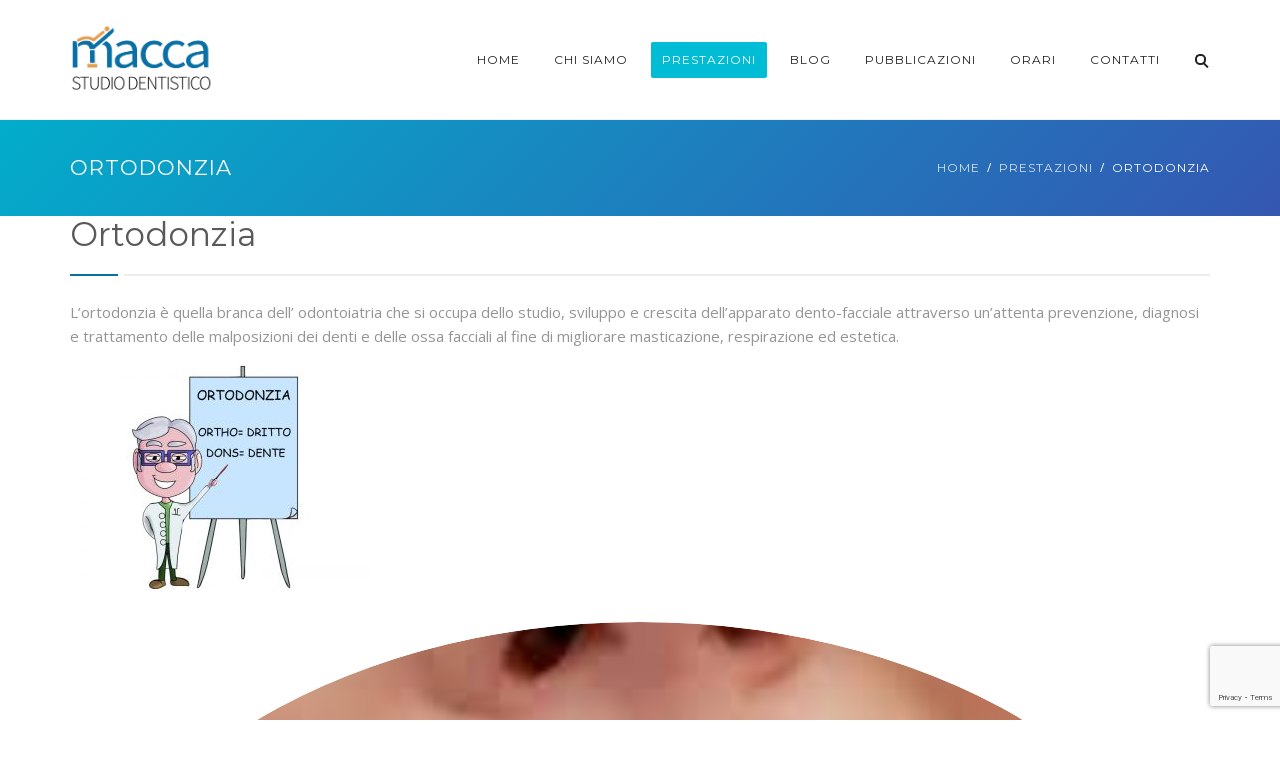

--- FILE ---
content_type: text/html; charset=UTF-8
request_url: https://www.studiomacca.it/prestazioni/ortodonzia/
body_size: 16123
content:
<!DOCTYPE html>
<html lang="it-IT" prefix="og: https://ogp.me/ns#">
<head>
	<meta name="viewport" content="width=device-width, initial-scale=1">
    <meta charset="UTF-8" />
    <link rel="profile" href="http://gmpg.org/xfn/11" />
    	<style>img:is([sizes="auto" i], [sizes^="auto," i]) { contain-intrinsic-size: 3000px 1500px }</style>
	
<!-- Ottimizzazione per i motori di ricerca di Rank Math - https://rankmath.com/ -->
<title>ORTODONZIA - Studio Dentistico Macca</title>
<meta name="description" content="A beautiful smile contributes to a better mood, it affects self-esteem, and it allows us to make a good impression on others."/>
<meta name="robots" content="follow, index, max-snippet:-1, max-video-preview:-1, max-image-preview:large"/>
<link rel="canonical" href="https://www.studiomacca.it/prestazioni/ortodonzia/" />
<meta property="og:locale" content="it_IT" />
<meta property="og:type" content="article" />
<meta property="og:title" content="ORTODONZIA - Studio Dentistico Macca" />
<meta property="og:description" content="A beautiful smile contributes to a better mood, it affects self-esteem, and it allows us to make a good impression on others." />
<meta property="og:url" content="https://www.studiomacca.it/prestazioni/ortodonzia/" />
<meta property="og:site_name" content="Studio Dentistico Macca" />
<meta property="article:publisher" content="https://www.facebook.com/STUDIODENTISTICOMACCA/" />
<meta property="article:author" content="https://www.facebook.com/rosariomacca" />
<meta property="og:updated_time" content="2019-05-16T19:02:50+02:00" />
<meta property="og:image" content="https://www.studiomacca.it/wp-content/uploads/2019/04/banner122.jpg" />
<meta property="og:image:secure_url" content="https://www.studiomacca.it/wp-content/uploads/2019/04/banner122.jpg" />
<meta property="og:image:width" content="800" />
<meta property="og:image:height" content="600" />
<meta property="og:image:alt" content="ORTODONZIA" />
<meta property="og:image:type" content="image/jpeg" />
<meta property="article:published_time" content="2018-01-23T17:01:04+01:00" />
<meta property="article:modified_time" content="2019-05-16T19:02:50+02:00" />
<meta name="twitter:card" content="summary_large_image" />
<meta name="twitter:title" content="ORTODONZIA - Studio Dentistico Macca" />
<meta name="twitter:description" content="A beautiful smile contributes to a better mood, it affects self-esteem, and it allows us to make a good impression on others." />
<meta name="twitter:image" content="https://www.studiomacca.it/wp-content/uploads/2019/04/banner122.jpg" />
<meta name="twitter:label1" content="Tempo di lettura" />
<meta name="twitter:data1" content="Meno di un minuto" />
<script type="application/ld+json" class="rank-math-schema">{"@context":"https://schema.org","@graph":[{"@type":["Person","Organization"],"@id":"https://www.studiomacca.it/#person","name":"Studio Dentistico Macca","sameAs":["https://www.facebook.com/STUDIODENTISTICOMACCA/"]},{"@type":"WebSite","@id":"https://www.studiomacca.it/#website","url":"https://www.studiomacca.it","name":"Studio Dentistico Macca","publisher":{"@id":"https://www.studiomacca.it/#person"},"inLanguage":"it-IT"},{"@type":"ImageObject","@id":"https://www.studiomacca.it/wp-content/uploads/2018/03/images-20.jpg","url":"https://www.studiomacca.it/wp-content/uploads/2018/03/images-20.jpg","width":"276","height":"183","inLanguage":"it-IT"},{"@type":"WebPage","@id":"https://www.studiomacca.it/prestazioni/ortodonzia/#webpage","url":"https://www.studiomacca.it/prestazioni/ortodonzia/","name":"ORTODONZIA - Studio Dentistico Macca","datePublished":"2018-01-23T17:01:04+01:00","dateModified":"2019-05-16T19:02:50+02:00","isPartOf":{"@id":"https://www.studiomacca.it/#website"},"primaryImageOfPage":{"@id":"https://www.studiomacca.it/wp-content/uploads/2018/03/images-20.jpg"},"inLanguage":"it-IT"},{"@type":"Person","@id":"https://www.studiomacca.it/author/saro/","name":"Saro Macca","url":"https://www.studiomacca.it/author/saro/","image":{"@type":"ImageObject","@id":"https://secure.gravatar.com/avatar/e68b7f7c2afb4445a4a4f1768b37fd84?s=96&amp;d=blank&amp;r=g","url":"https://secure.gravatar.com/avatar/e68b7f7c2afb4445a4a4f1768b37fd84?s=96&amp;d=blank&amp;r=g","caption":"Saro Macca","inLanguage":"it-IT"}},{"@type":"Article","headline":"ORTODONZIA - Studio Dentistico Macca","datePublished":"2018-01-23T17:01:04+01:00","dateModified":"2019-05-16T19:02:50+02:00","author":{"@id":"https://www.studiomacca.it/author/saro/","name":"Saro Macca"},"publisher":{"@id":"https://www.studiomacca.it/#person"},"description":"A beautiful smile contributes to a better mood, it affects self-esteem, and it allows us to make a good impression on others.","name":"ORTODONZIA - Studio Dentistico Macca","@id":"https://www.studiomacca.it/prestazioni/ortodonzia/#richSnippet","isPartOf":{"@id":"https://www.studiomacca.it/prestazioni/ortodonzia/#webpage"},"image":{"@id":"https://www.studiomacca.it/wp-content/uploads/2018/03/images-20.jpg"},"inLanguage":"it-IT","mainEntityOfPage":{"@id":"https://www.studiomacca.it/prestazioni/ortodonzia/#webpage"}}]}</script>
<!-- /Rank Math WordPress SEO plugin -->

<link rel='dns-prefetch' href='//fonts.googleapis.com' />
<link rel='preconnect' href='https://fonts.gstatic.com' crossorigin />
<link rel="alternate" type="application/rss+xml" title="Studio Dentistico Macca &raquo; Feed" href="https://www.studiomacca.it/feed/" />
<script type="text/javascript">
/* <![CDATA[ */
window._wpemojiSettings = {"baseUrl":"https:\/\/s.w.org\/images\/core\/emoji\/15.0.3\/72x72\/","ext":".png","svgUrl":"https:\/\/s.w.org\/images\/core\/emoji\/15.0.3\/svg\/","svgExt":".svg","source":{"concatemoji":"https:\/\/www.studiomacca.it\/wp-includes\/js\/wp-emoji-release.min.js?ver=6.7.4"}};
/*! This file is auto-generated */
!function(i,n){var o,s,e;function c(e){try{var t={supportTests:e,timestamp:(new Date).valueOf()};sessionStorage.setItem(o,JSON.stringify(t))}catch(e){}}function p(e,t,n){e.clearRect(0,0,e.canvas.width,e.canvas.height),e.fillText(t,0,0);var t=new Uint32Array(e.getImageData(0,0,e.canvas.width,e.canvas.height).data),r=(e.clearRect(0,0,e.canvas.width,e.canvas.height),e.fillText(n,0,0),new Uint32Array(e.getImageData(0,0,e.canvas.width,e.canvas.height).data));return t.every(function(e,t){return e===r[t]})}function u(e,t,n){switch(t){case"flag":return n(e,"\ud83c\udff3\ufe0f\u200d\u26a7\ufe0f","\ud83c\udff3\ufe0f\u200b\u26a7\ufe0f")?!1:!n(e,"\ud83c\uddfa\ud83c\uddf3","\ud83c\uddfa\u200b\ud83c\uddf3")&&!n(e,"\ud83c\udff4\udb40\udc67\udb40\udc62\udb40\udc65\udb40\udc6e\udb40\udc67\udb40\udc7f","\ud83c\udff4\u200b\udb40\udc67\u200b\udb40\udc62\u200b\udb40\udc65\u200b\udb40\udc6e\u200b\udb40\udc67\u200b\udb40\udc7f");case"emoji":return!n(e,"\ud83d\udc26\u200d\u2b1b","\ud83d\udc26\u200b\u2b1b")}return!1}function f(e,t,n){var r="undefined"!=typeof WorkerGlobalScope&&self instanceof WorkerGlobalScope?new OffscreenCanvas(300,150):i.createElement("canvas"),a=r.getContext("2d",{willReadFrequently:!0}),o=(a.textBaseline="top",a.font="600 32px Arial",{});return e.forEach(function(e){o[e]=t(a,e,n)}),o}function t(e){var t=i.createElement("script");t.src=e,t.defer=!0,i.head.appendChild(t)}"undefined"!=typeof Promise&&(o="wpEmojiSettingsSupports",s=["flag","emoji"],n.supports={everything:!0,everythingExceptFlag:!0},e=new Promise(function(e){i.addEventListener("DOMContentLoaded",e,{once:!0})}),new Promise(function(t){var n=function(){try{var e=JSON.parse(sessionStorage.getItem(o));if("object"==typeof e&&"number"==typeof e.timestamp&&(new Date).valueOf()<e.timestamp+604800&&"object"==typeof e.supportTests)return e.supportTests}catch(e){}return null}();if(!n){if("undefined"!=typeof Worker&&"undefined"!=typeof OffscreenCanvas&&"undefined"!=typeof URL&&URL.createObjectURL&&"undefined"!=typeof Blob)try{var e="postMessage("+f.toString()+"("+[JSON.stringify(s),u.toString(),p.toString()].join(",")+"));",r=new Blob([e],{type:"text/javascript"}),a=new Worker(URL.createObjectURL(r),{name:"wpTestEmojiSupports"});return void(a.onmessage=function(e){c(n=e.data),a.terminate(),t(n)})}catch(e){}c(n=f(s,u,p))}t(n)}).then(function(e){for(var t in e)n.supports[t]=e[t],n.supports.everything=n.supports.everything&&n.supports[t],"flag"!==t&&(n.supports.everythingExceptFlag=n.supports.everythingExceptFlag&&n.supports[t]);n.supports.everythingExceptFlag=n.supports.everythingExceptFlag&&!n.supports.flag,n.DOMReady=!1,n.readyCallback=function(){n.DOMReady=!0}}).then(function(){return e}).then(function(){var e;n.supports.everything||(n.readyCallback(),(e=n.source||{}).concatemoji?t(e.concatemoji):e.wpemoji&&e.twemoji&&(t(e.twemoji),t(e.wpemoji)))}))}((window,document),window._wpemojiSettings);
/* ]]> */
</script>
<style id='wp-emoji-styles-inline-css' type='text/css'>

	img.wp-smiley, img.emoji {
		display: inline !important;
		border: none !important;
		box-shadow: none !important;
		height: 1em !important;
		width: 1em !important;
		margin: 0 0.07em !important;
		vertical-align: -0.1em !important;
		background: none !important;
		padding: 0 !important;
	}
</style>
<link rel='stylesheet' id='wp-block-library-css' href='https://www.studiomacca.it/wp-includes/css/dist/block-library/style.min.css?ver=6.7.4' type='text/css' media='all' />
<style id='wp-block-library-theme-inline-css' type='text/css'>
.wp-block-audio :where(figcaption){color:#555;font-size:13px;text-align:center}.is-dark-theme .wp-block-audio :where(figcaption){color:#ffffffa6}.wp-block-audio{margin:0 0 1em}.wp-block-code{border:1px solid #ccc;border-radius:4px;font-family:Menlo,Consolas,monaco,monospace;padding:.8em 1em}.wp-block-embed :where(figcaption){color:#555;font-size:13px;text-align:center}.is-dark-theme .wp-block-embed :where(figcaption){color:#ffffffa6}.wp-block-embed{margin:0 0 1em}.blocks-gallery-caption{color:#555;font-size:13px;text-align:center}.is-dark-theme .blocks-gallery-caption{color:#ffffffa6}:root :where(.wp-block-image figcaption){color:#555;font-size:13px;text-align:center}.is-dark-theme :root :where(.wp-block-image figcaption){color:#ffffffa6}.wp-block-image{margin:0 0 1em}.wp-block-pullquote{border-bottom:4px solid;border-top:4px solid;color:currentColor;margin-bottom:1.75em}.wp-block-pullquote cite,.wp-block-pullquote footer,.wp-block-pullquote__citation{color:currentColor;font-size:.8125em;font-style:normal;text-transform:uppercase}.wp-block-quote{border-left:.25em solid;margin:0 0 1.75em;padding-left:1em}.wp-block-quote cite,.wp-block-quote footer{color:currentColor;font-size:.8125em;font-style:normal;position:relative}.wp-block-quote:where(.has-text-align-right){border-left:none;border-right:.25em solid;padding-left:0;padding-right:1em}.wp-block-quote:where(.has-text-align-center){border:none;padding-left:0}.wp-block-quote.is-large,.wp-block-quote.is-style-large,.wp-block-quote:where(.is-style-plain){border:none}.wp-block-search .wp-block-search__label{font-weight:700}.wp-block-search__button{border:1px solid #ccc;padding:.375em .625em}:where(.wp-block-group.has-background){padding:1.25em 2.375em}.wp-block-separator.has-css-opacity{opacity:.4}.wp-block-separator{border:none;border-bottom:2px solid;margin-left:auto;margin-right:auto}.wp-block-separator.has-alpha-channel-opacity{opacity:1}.wp-block-separator:not(.is-style-wide):not(.is-style-dots){width:100px}.wp-block-separator.has-background:not(.is-style-dots){border-bottom:none;height:1px}.wp-block-separator.has-background:not(.is-style-wide):not(.is-style-dots){height:2px}.wp-block-table{margin:0 0 1em}.wp-block-table td,.wp-block-table th{word-break:normal}.wp-block-table :where(figcaption){color:#555;font-size:13px;text-align:center}.is-dark-theme .wp-block-table :where(figcaption){color:#ffffffa6}.wp-block-video :where(figcaption){color:#555;font-size:13px;text-align:center}.is-dark-theme .wp-block-video :where(figcaption){color:#ffffffa6}.wp-block-video{margin:0 0 1em}:root :where(.wp-block-template-part.has-background){margin-bottom:0;margin-top:0;padding:1.25em 2.375em}
</style>
<style id='classic-theme-styles-inline-css' type='text/css'>
/*! This file is auto-generated */
.wp-block-button__link{color:#fff;background-color:#32373c;border-radius:9999px;box-shadow:none;text-decoration:none;padding:calc(.667em + 2px) calc(1.333em + 2px);font-size:1.125em}.wp-block-file__button{background:#32373c;color:#fff;text-decoration:none}
</style>
<style id='global-styles-inline-css' type='text/css'>
:root{--wp--preset--aspect-ratio--square: 1;--wp--preset--aspect-ratio--4-3: 4/3;--wp--preset--aspect-ratio--3-4: 3/4;--wp--preset--aspect-ratio--3-2: 3/2;--wp--preset--aspect-ratio--2-3: 2/3;--wp--preset--aspect-ratio--16-9: 16/9;--wp--preset--aspect-ratio--9-16: 9/16;--wp--preset--color--black: #000;--wp--preset--color--cyan-bluish-gray: #abb8c3;--wp--preset--color--white: #fff;--wp--preset--color--pale-pink: #f78da7;--wp--preset--color--vivid-red: #cf2e2e;--wp--preset--color--luminous-vivid-orange: #ff6900;--wp--preset--color--luminous-vivid-amber: #fcb900;--wp--preset--color--light-green-cyan: #7bdcb5;--wp--preset--color--vivid-green-cyan: #00d084;--wp--preset--color--pale-cyan-blue: #8ed1fc;--wp--preset--color--vivid-cyan-blue: #0693e3;--wp--preset--color--vivid-purple: #9b51e0;--wp--preset--color--primary: #0a6fa4;--wp--preset--color--secondary: #92bd5b;--wp--preset--color--tertiary: #e89c4d;--wp--preset--color--site-background-color: #ffffff;--wp--preset--color--alt-site-background-color: #f4f8fa;--wp--preset--gradient--vivid-cyan-blue-to-vivid-purple: linear-gradient(135deg,rgba(6,147,227,1) 0%,rgb(155,81,224) 100%);--wp--preset--gradient--light-green-cyan-to-vivid-green-cyan: linear-gradient(135deg,rgb(122,220,180) 0%,rgb(0,208,130) 100%);--wp--preset--gradient--luminous-vivid-amber-to-luminous-vivid-orange: linear-gradient(135deg,rgba(252,185,0,1) 0%,rgba(255,105,0,1) 100%);--wp--preset--gradient--luminous-vivid-orange-to-vivid-red: linear-gradient(135deg,rgba(255,105,0,1) 0%,rgb(207,46,46) 100%);--wp--preset--gradient--very-light-gray-to-cyan-bluish-gray: linear-gradient(135deg,rgb(238,238,238) 0%,rgb(169,184,195) 100%);--wp--preset--gradient--cool-to-warm-spectrum: linear-gradient(135deg,rgb(74,234,220) 0%,rgb(151,120,209) 20%,rgb(207,42,186) 40%,rgb(238,44,130) 60%,rgb(251,105,98) 80%,rgb(254,248,76) 100%);--wp--preset--gradient--blush-light-purple: linear-gradient(135deg,rgb(255,206,236) 0%,rgb(152,150,240) 100%);--wp--preset--gradient--blush-bordeaux: linear-gradient(135deg,rgb(254,205,165) 0%,rgb(254,45,45) 50%,rgb(107,0,62) 100%);--wp--preset--gradient--luminous-dusk: linear-gradient(135deg,rgb(255,203,112) 0%,rgb(199,81,192) 50%,rgb(65,88,208) 100%);--wp--preset--gradient--pale-ocean: linear-gradient(135deg,rgb(255,245,203) 0%,rgb(182,227,212) 50%,rgb(51,167,181) 100%);--wp--preset--gradient--electric-grass: linear-gradient(135deg,rgb(202,248,128) 0%,rgb(113,206,126) 100%);--wp--preset--gradient--midnight: linear-gradient(135deg,rgb(2,3,129) 0%,rgb(40,116,252) 100%);--wp--preset--font-size--small: 13px;--wp--preset--font-size--medium: 20px;--wp--preset--font-size--large: 36px;--wp--preset--font-size--x-large: 42px;--wp--preset--spacing--20: 0.44rem;--wp--preset--spacing--30: 0.67rem;--wp--preset--spacing--40: 1rem;--wp--preset--spacing--50: 1.5rem;--wp--preset--spacing--60: 2.25rem;--wp--preset--spacing--70: 3.38rem;--wp--preset--spacing--80: 5.06rem;--wp--preset--shadow--natural: 6px 6px 9px rgba(0, 0, 0, 0.2);--wp--preset--shadow--deep: 12px 12px 50px rgba(0, 0, 0, 0.4);--wp--preset--shadow--sharp: 6px 6px 0px rgba(0, 0, 0, 0.2);--wp--preset--shadow--outlined: 6px 6px 0px -3px rgba(255, 255, 255, 1), 6px 6px rgba(0, 0, 0, 1);--wp--preset--shadow--crisp: 6px 6px 0px rgba(0, 0, 0, 1);}:where(.is-layout-flex){gap: 0.5em;}:where(.is-layout-grid){gap: 0.5em;}body .is-layout-flex{display: flex;}.is-layout-flex{flex-wrap: wrap;align-items: center;}.is-layout-flex > :is(*, div){margin: 0;}body .is-layout-grid{display: grid;}.is-layout-grid > :is(*, div){margin: 0;}:where(.wp-block-columns.is-layout-flex){gap: 2em;}:where(.wp-block-columns.is-layout-grid){gap: 2em;}:where(.wp-block-post-template.is-layout-flex){gap: 1.25em;}:where(.wp-block-post-template.is-layout-grid){gap: 1.25em;}.has-black-color{color: var(--wp--preset--color--black) !important;}.has-cyan-bluish-gray-color{color: var(--wp--preset--color--cyan-bluish-gray) !important;}.has-white-color{color: var(--wp--preset--color--white) !important;}.has-pale-pink-color{color: var(--wp--preset--color--pale-pink) !important;}.has-vivid-red-color{color: var(--wp--preset--color--vivid-red) !important;}.has-luminous-vivid-orange-color{color: var(--wp--preset--color--luminous-vivid-orange) !important;}.has-luminous-vivid-amber-color{color: var(--wp--preset--color--luminous-vivid-amber) !important;}.has-light-green-cyan-color{color: var(--wp--preset--color--light-green-cyan) !important;}.has-vivid-green-cyan-color{color: var(--wp--preset--color--vivid-green-cyan) !important;}.has-pale-cyan-blue-color{color: var(--wp--preset--color--pale-cyan-blue) !important;}.has-vivid-cyan-blue-color{color: var(--wp--preset--color--vivid-cyan-blue) !important;}.has-vivid-purple-color{color: var(--wp--preset--color--vivid-purple) !important;}.has-black-background-color{background-color: var(--wp--preset--color--black) !important;}.has-cyan-bluish-gray-background-color{background-color: var(--wp--preset--color--cyan-bluish-gray) !important;}.has-white-background-color{background-color: var(--wp--preset--color--white) !important;}.has-pale-pink-background-color{background-color: var(--wp--preset--color--pale-pink) !important;}.has-vivid-red-background-color{background-color: var(--wp--preset--color--vivid-red) !important;}.has-luminous-vivid-orange-background-color{background-color: var(--wp--preset--color--luminous-vivid-orange) !important;}.has-luminous-vivid-amber-background-color{background-color: var(--wp--preset--color--luminous-vivid-amber) !important;}.has-light-green-cyan-background-color{background-color: var(--wp--preset--color--light-green-cyan) !important;}.has-vivid-green-cyan-background-color{background-color: var(--wp--preset--color--vivid-green-cyan) !important;}.has-pale-cyan-blue-background-color{background-color: var(--wp--preset--color--pale-cyan-blue) !important;}.has-vivid-cyan-blue-background-color{background-color: var(--wp--preset--color--vivid-cyan-blue) !important;}.has-vivid-purple-background-color{background-color: var(--wp--preset--color--vivid-purple) !important;}.has-black-border-color{border-color: var(--wp--preset--color--black) !important;}.has-cyan-bluish-gray-border-color{border-color: var(--wp--preset--color--cyan-bluish-gray) !important;}.has-white-border-color{border-color: var(--wp--preset--color--white) !important;}.has-pale-pink-border-color{border-color: var(--wp--preset--color--pale-pink) !important;}.has-vivid-red-border-color{border-color: var(--wp--preset--color--vivid-red) !important;}.has-luminous-vivid-orange-border-color{border-color: var(--wp--preset--color--luminous-vivid-orange) !important;}.has-luminous-vivid-amber-border-color{border-color: var(--wp--preset--color--luminous-vivid-amber) !important;}.has-light-green-cyan-border-color{border-color: var(--wp--preset--color--light-green-cyan) !important;}.has-vivid-green-cyan-border-color{border-color: var(--wp--preset--color--vivid-green-cyan) !important;}.has-pale-cyan-blue-border-color{border-color: var(--wp--preset--color--pale-cyan-blue) !important;}.has-vivid-cyan-blue-border-color{border-color: var(--wp--preset--color--vivid-cyan-blue) !important;}.has-vivid-purple-border-color{border-color: var(--wp--preset--color--vivid-purple) !important;}.has-vivid-cyan-blue-to-vivid-purple-gradient-background{background: var(--wp--preset--gradient--vivid-cyan-blue-to-vivid-purple) !important;}.has-light-green-cyan-to-vivid-green-cyan-gradient-background{background: var(--wp--preset--gradient--light-green-cyan-to-vivid-green-cyan) !important;}.has-luminous-vivid-amber-to-luminous-vivid-orange-gradient-background{background: var(--wp--preset--gradient--luminous-vivid-amber-to-luminous-vivid-orange) !important;}.has-luminous-vivid-orange-to-vivid-red-gradient-background{background: var(--wp--preset--gradient--luminous-vivid-orange-to-vivid-red) !important;}.has-very-light-gray-to-cyan-bluish-gray-gradient-background{background: var(--wp--preset--gradient--very-light-gray-to-cyan-bluish-gray) !important;}.has-cool-to-warm-spectrum-gradient-background{background: var(--wp--preset--gradient--cool-to-warm-spectrum) !important;}.has-blush-light-purple-gradient-background{background: var(--wp--preset--gradient--blush-light-purple) !important;}.has-blush-bordeaux-gradient-background{background: var(--wp--preset--gradient--blush-bordeaux) !important;}.has-luminous-dusk-gradient-background{background: var(--wp--preset--gradient--luminous-dusk) !important;}.has-pale-ocean-gradient-background{background: var(--wp--preset--gradient--pale-ocean) !important;}.has-electric-grass-gradient-background{background: var(--wp--preset--gradient--electric-grass) !important;}.has-midnight-gradient-background{background: var(--wp--preset--gradient--midnight) !important;}.has-small-font-size{font-size: var(--wp--preset--font-size--small) !important;}.has-medium-font-size{font-size: var(--wp--preset--font-size--medium) !important;}.has-large-font-size{font-size: var(--wp--preset--font-size--large) !important;}.has-x-large-font-size{font-size: var(--wp--preset--font-size--x-large) !important;}
:where(.wp-block-post-template.is-layout-flex){gap: 1.25em;}:where(.wp-block-post-template.is-layout-grid){gap: 1.25em;}
:where(.wp-block-columns.is-layout-flex){gap: 2em;}:where(.wp-block-columns.is-layout-grid){gap: 2em;}
:root :where(.wp-block-pullquote){font-size: 1.5em;line-height: 1.6;}
</style>
<link rel='stylesheet' id='contact-form-7-css' href='https://www.studiomacca.it/wp-content/plugins/contact-form-7/includes/css/styles.css?ver=6.1.4' type='text/css' media='all' />
<link rel='stylesheet' id='dentalia-plugin-style-css' href='https://www.studiomacca.it/wp-content/plugins/dentalia-plugin/css/style.css?ver=6.7.4' type='text/css' media='all' />
<link rel='stylesheet' id='rs-plugin-settings-css' href='https://www.studiomacca.it/wp-content/plugins/revslider/public/assets/css/settings.css?ver=5.4.1' type='text/css' media='all' />
<style id='rs-plugin-settings-inline-css' type='text/css'>
#rs-demo-id {}
</style>
<link rel='stylesheet' id='sow-button-base-css' href='https://www.studiomacca.it/wp-content/plugins/so-widgets-bundle/widgets/button/css/style.css?ver=1.64.2' type='text/css' media='all' />
<link rel='stylesheet' id='sow-button-atom-540ec0689c48-css' href='https://www.studiomacca.it/wp-content/uploads/siteorigin-widgets/sow-button-atom-540ec0689c48.css?ver=6.7.4' type='text/css' media='all' />
<link rel='stylesheet' id='bootstrap-css' href='https://www.studiomacca.it/wp-content/themes/dentalia/dentalia/libs/bootstrap/css/bootstrap.min.css?ver=6.7.4' type='text/css' media='all' />
<link rel='stylesheet' id='orionicons-css' href='https://www.studiomacca.it/wp-content/themes/dentalia/dentalia/libs/orionicon/css/style.css?ver=6.7.4' type='text/css' media='all' />
<link rel='stylesheet' id='owl-css' href='https://www.studiomacca.it/wp-content/themes/dentalia/dentalia/libs/owlcarousel/assets/owl.carousel.min.css?ver=6.7.4' type='text/css' media='all' />
<link rel='stylesheet' id='owl-theme-css' href='https://www.studiomacca.it/wp-content/themes/dentalia/dentalia/libs/owlcarousel/assets/owl.theme.default.min.css?ver=6.7.4' type='text/css' media='all' />
<link rel='stylesheet' id='fancybox-css' href='https://www.studiomacca.it/wp-content/themes/dentalia/dentalia/libs/fancybox/jquery.fancybox.min.css?ver=6.7.4' type='text/css' media='all' />
<link rel='stylesheet' id='dentalia_components-css' href='https://www.studiomacca.it/wp-content/themes/dentalia/dentalia/css-min/components.css?ver=6.7.4' type='text/css' media='all' />
<link rel='stylesheet' id='orion-redux-css' href='https://www.studiomacca.it/wp-content/themes/dentalia/dentalia/framework/css/orion-redux.css?ver=66310' type='text/css' media='all' />
<link rel='stylesheet' id='new-so-css-css' href='https://www.studiomacca.it/wp-content/themes/dentalia/dentalia/css-min/page-builder.css?ver=6.7.4' type='text/css' media='all' />
<link rel='stylesheet' id='jquery-ui-smoothness-css' href='https://www.studiomacca.it/wp-content/plugins/contact-form-7/includes/js/jquery-ui/themes/smoothness/jquery-ui.min.css?ver=1.12.1' type='text/css' media='screen' />
<link rel="preload" as="style" href="https://fonts.googleapis.com/css?family=Montserrat:400%7COpen%20Sans:400&#038;display=swap&#038;ver=1640766239" /><link rel="stylesheet" href="https://fonts.googleapis.com/css?family=Montserrat:400%7COpen%20Sans:400&#038;display=swap&#038;ver=1640766239" media="print" onload="this.media='all'"><noscript><link rel="stylesheet" href="https://fonts.googleapis.com/css?family=Montserrat:400%7COpen%20Sans:400&#038;display=swap&#038;ver=1640766239" /></noscript><script type="text/javascript" src="https://www.studiomacca.it/wp-includes/js/jquery/jquery.min.js?ver=3.7.1" id="jquery-core-js"></script>
<script type="text/javascript" src="https://www.studiomacca.it/wp-includes/js/jquery/jquery-migrate.min.js?ver=3.4.1" id="jquery-migrate-js"></script>
<script type="text/javascript" src="https://www.studiomacca.it/wp-content/plugins/revslider/public/assets/js/jquery.themepunch.tools.min.js?ver=5.4.1" id="tp-tools-js"></script>
<script type="text/javascript" src="https://www.studiomacca.it/wp-content/plugins/revslider/public/assets/js/jquery.themepunch.revolution.min.js?ver=5.4.1" id="revmin-js"></script>
<script type="text/javascript" src="https://www.studiomacca.it/wp-content/themes/dentalia/dentalia/libs/fancybox/jquery.fancybox.min.js?ver=6.7.4" id="fancybox-js"></script>
<script type="text/javascript" src="https://www.studiomacca.it/wp-content/themes/dentalia/dentalia/libs/bootstrap/js/bootstrap.min.js?ver=6.7.4" id="bootstrap-js"></script>
<script type="text/javascript" src="https://www.studiomacca.it/wp-content/themes/dentalia/dentalia/libs/owlcarousel/owl.carousel.min.js?ver=6.7.4" id="owl-js"></script>
<script type="text/javascript" src="https://www.studiomacca.it/wp-content/themes/dentalia/dentalia/libs/tab-collapse/bootstrap-tabcollapse.js?ver=6.7.4" id="tab-collapse-js"></script>
<script type="text/javascript" src="https://www.studiomacca.it/wp-content/themes/dentalia/dentalia/libs/waypoints/jquery.waypoints.min.js?ver=6.7.4" id="waypoints-js"></script>
<script type="text/javascript" src="https://www.studiomacca.it/wp-content/themes/dentalia/dentalia/libs/waypoints/shortcuts/inview.js?ver=6.7.4" id="waypoints-inview-js"></script>
<script type="text/javascript" src="https://www.studiomacca.it/wp-content/themes/dentalia/dentalia/libs/waypoints/shortcuts/sticky.js?ver=6.7.4" id="waypoints-sticky-js"></script>
<script type="text/javascript" src="https://www.studiomacca.it/wp-content/themes/dentalia/dentalia/js/functions.js?ver=6.7.4" id="dentalia_functions-js"></script>
<script type="text/javascript" id="orion_svg-js-extra">
/* <![CDATA[ */
var orionColors = {"color_1":"#0a6fa4","color_2":"#92bd5b","color_3":"#e89c4d","color_altsitebg":"#f4f8fa","svg_path":"https:\/\/www.studiomacca.it\/wp-content\/themes\/dentalia\/dentalia\/img\/svg\/"};
/* ]]> */
</script>
<script type="text/javascript" src="https://www.studiomacca.it/wp-content/themes/dentalia/dentalia/js/orion-svg.js?ver=6.7.4" id="orion_svg-js"></script>
<link rel="https://api.w.org/" href="https://www.studiomacca.it/wp-json/" /><link rel="alternate" title="JSON" type="application/json" href="https://www.studiomacca.it/wp-json/wp/v2/pages/1907" /><link rel="EditURI" type="application/rsd+xml" title="RSD" href="https://www.studiomacca.it/xmlrpc.php?rsd" />
<meta name="generator" content="WordPress 6.7.4" />
<link rel='shortlink' href='https://www.studiomacca.it/?p=1907' />
<link rel="alternate" title="oEmbed (JSON)" type="application/json+oembed" href="https://www.studiomacca.it/wp-json/oembed/1.0/embed?url=https%3A%2F%2Fwww.studiomacca.it%2Fprestazioni%2Fortodonzia%2F" />
<link rel="alternate" title="oEmbed (XML)" type="text/xml+oembed" href="https://www.studiomacca.it/wp-json/oembed/1.0/embed?url=https%3A%2F%2Fwww.studiomacca.it%2Fprestazioni%2Fortodonzia%2F&#038;format=xml" />
<meta name="generator" content="Redux 4.3.14" /><meta name="generator" content="Powered by Slider Revolution 5.4.1 - responsive, Mobile-Friendly Slider Plugin for WordPress with comfortable drag and drop interface." />
<link rel="icon" href="https://www.studiomacca.it/wp-content/uploads/2019/05/cropped-icona-studiomacca-1-32x32.png" sizes="32x32" />
<link rel="icon" href="https://www.studiomacca.it/wp-content/uploads/2019/05/cropped-icona-studiomacca-1-300x300.png" sizes="192x192" />
<link rel="apple-touch-icon" href="https://www.studiomacca.it/wp-content/uploads/2019/05/cropped-icona-studiomacca-1-300x300.png" />
<meta name="msapplication-TileImage" content="https://www.studiomacca.it/wp-content/uploads/2019/05/cropped-icona-studiomacca-1-300x300.png" />
<link rel="icon" href="https://www.studiomacca.it/wp-content/uploads/2019/05/cropped-icona-studiomacca-1-150x150.png" sizes="16x16" />
<link rel="icon" href="https://www.studiomacca.it/wp-content/uploads/2019/05/cropped-icona-studiomacca-1-150x150.png" sizes="32x32" />
<link rel="icon" href="https://www.studiomacca.it/wp-content/uploads/2019/05/cropped-icona-studiomacca-1-150x150.png" sizes="64x64" />
<link rel="icon" href="https://www.studiomacca.it/wp-content/uploads/2019/05/cropped-icona-studiomacca-1-150x150.png" sizes="72x72" />
<link rel="icon" href="https://www.studiomacca.it/wp-content/uploads/2019/05/cropped-icona-studiomacca-1-150x150.png" sizes="120x120" />
<style id="dentalia-dynamic-css" title="dynamic-css" class="redux-options-output">.primary-color-bg,
                        .bg-c1, 
                        .primary-hover-bg:hover, .primary-hover-bg:focus, 
                        .closebar, .hamburger-box,
                        .commentlist .comment.bypostauthor .comment-body,
                        .paging-navigation .page-numbers .current, .paging-navigation .page-numbers a:hover,
                        a.tag-cloud-link:hover, a.tag-cloud-link:focus, .separator-style-2.style-text-dark:before, 
                        .separator-style-2.style-primary-color:before, 
                        .separator-style-2.style-text-default:before,
                        .panel-title .primary-hover:not(.collapsed), 
                        .owl-theme .owl-dots .owl-dot.active, .owl-theme .owl-dots .owl-dot:hover,
                        .overlay-primary .overlay, .overlay-hover-primary:hover .overlay,
                        .site-footer .widget .widget-title:before, .prefooter .widget .widget-title:before,
                        mark, .mark, .page-numbers.p-numbers > li, .page-numbers.p-numbers > li:hover a,
                        .pika-button:hover, .is-selected .pika-button,
                        .woo-tabs .panel-title > a.js-tabcollapse-panel-heading:not(.collapsed), .nav-tabs.tabs-style-2 > li.active > a,
                        .nav-tabs.tabs-style-2 > li:hover > a,
                        .ui-slider-range, .woocommerce .widget_price_filter .ui-slider .ui-slider-range,
                        .woocommerce .widget_price_filter .ui-slider .ui-slider-handle,
                        .woocommerce-store-notice, p.demo_store
                        {background-color:#0a6fa4;}.primary-color, .text-light .primary-color, .text-dark .primary-color,
                        a.primary-color, .text-light a.primary-color, .text-dark a.primary-color,
                        .primary-hover:hover, .primary-hover:focus, 
                        .primary-hover:hover .hover-child, .primary-hover:focus .hover-child, .primary-hover:active, .primary-hover:hover:after, .primary-hover:active:after,
                        .commentlist .comment article .content-wrap .meta-data .comment-reply-link i, 
                        .dropcap, 
                        a:hover, a:active, a:not([class*="hover"]) .item-title:hover, a.item-title:hover,
                        .wpcf7-form .select:after, .wpcf7-form .name:after, .wpcf7-form .email:after, .wpcf7-form .date:after, .wpcf7-form .phone:after, .wpcf7-form .time:after,
                        .wpcf7-form label,
                        .team-header .departments a:not(:hover),
                        input.search-submit[type="submit"]:hover,
                        .top-bar-wrap > .section.widget_nav_menu ul.menu li a:hover, .top-bar-wrap > .section.widget_nav_menu ul.menu li a:focus,
                        ol.ordered-list li:before,
                        .widget_archive > ul > li a:before, .widget_categories > ul > li a:before, .widget_pages > ul > li a:before, .widget_meta > ul > li a:before,
                        .list-star > li:before, .list-checklist > li:before, .list-arrow > li:before, .woocommerce div.product .stock, .woocommerce div.product span.price
                        {color:#0a6fa4;}.primary-border-color, 
                        .paging-navigation .page-numbers .current, 
                        input:focus, textarea:focus, .wpcf7-form input:focus, .wpcf7-form input:focus, .form-control:focus{border-color:#0a6fa4;}.commentlist .comment.bypostauthor .comment-body:after{border-top-color:#0a6fa4;}.secondary-color-bg, 
                        .bg-c2,
                        .secondary-hover-bg:hover, .secondary-hover-bg:focus,
                        .separator-style-2.style-secondary-color:before, 
                        .panel-title .secondary-hover:not(.collapsed),
                        .overlay-secondary .overlay, .overlay-hover-secondary:hover .overlay,
                        .orion-onsale{background-color:#92bd5b;}.secondary-color, 
                        .secondary-color, .text-light .secondary-color, .text-dark .secondary-color,
                        a.secondary-color, .text-light a.secondary-color, .text-dark a.secondary-color,
                        .secondary-hover:hover, .secondary-hover:focus, .item-title.secondary-hover:hover,
                        .secondary-hover:hover .hover-child, .secondary-hover:focus .hover-child, 
                        .secondary-hover:active, .secondary-hover:hover:after, .secondary-hover:active:after{color:#92bd5b;}.secondary-border-color{border-color:#92bd5b;}.tertiary-color-bg,
                        .bg-c3,                   
                        .tertiary-hover-bg:hover, .tertiary-hover-bg:focus,
                        .separator-style-2.style-tertiary-color:before, 
                        .panel-title .tertiary-hover:not(.collapsed),
                        .overlay-tertiary .overlay, .overlay-hover-tertiary:hover .overlay,
                        .hamburger-box + .woocart, .to-x .mobile-call-btn, .woocommerce a.button{background-color:#e89c4d;}.tertiary-color, .text-light .tertiary-color, .text-dark .tertiary-color,
                        a.tertiary-color, .text-light a.tertiary-color, .text-dark a.tertiary-color,
                        .tertiary-hover:hover, .tertiary-hover:focus, .item-title.tertiary-hover:hover, 
                        .tertiary-hover:hover .hover-child, .tertiary-hover:focus .hover-child, 
                        .tertiary-hover:active, .tertiary-hover:hover:after,  .tertiary-hover:active:after,
                        .tertiary-color{color:#e89c4d;}.tertiary-border-color{border-color:#e89c4d;}body .site-content, .bg-sitebg{background-color:#ffffff;}.bg-alt, .bg-altsitebg, input[value=bg-altsitebg], input[value=color_altsitebg]{background-color:#f4f8fa;}.mainheader.header-classic{background-color:#ffffff;}.header-classic .header-widgets{padding-top:24px;padding-bottom:12px;}.top-bar, .top-bar.compact-header-layout .top-bar-toggle{background-color:#ffffff;}.top-bar-toggle{border-top-color:#ffffff;}.top-bar, .top-bar.left-right .add-dividers .section, .top-bar.equal .top-bar-wrap{border-color:#f2f2f2;}.site-navigation .nav-menu > li > a, .nav-menu > ul > li > a{text-transform:uppercase;font-size:12px;font-display:swap;}.nav-menu > li > ul.sub-menu .menu-item > a, .nav-menu > li > ul.sub-menu .menu-item > span{text-transform:uppercase;letter-spacing:1px;font-size:12px;font-display:swap;}.site-search{background-color:#2B354B;}.page-heading.heading-classic{background-repeat:no-repeat;background-position:center center;background-size:cover;}.page-heading.heading-classic{padding-top:24px;padding-bottom:24px;}.page-heading.heading-classic h1.entry-title{font-family:Montserrat;text-transform:capitalize;line-height:24px;letter-spacing:1px;font-weight:400;font-style:normal;color:#fff;font-size:21px;font-display:swap;}.page-heading.heading-classic .breadcrumbs, .page-heading.heading-classic .breadcrumbs ol li a, .page-heading.heading-classic .breadcrumbs ol li:not(:last-child):after, .page-heading.heading-classic .breadcrumbs ol li:after, .breadcrumbs span{letter-spacing:1px;font-weight:400;font-style:normal;color:#ffffff;font-size:12px;font-display:swap;}.page-heading.heading-centered{background-repeat:no-repeat;background-position:center center;background-size:cover;}.page-heading.heading-centered{padding-top:72px;padding-bottom:60px;}.page-heading.heading-centered h1.entry-title{font-family:Montserrat;text-transform:capitalize;line-height:36px;font-weight:400;font-style:normal;color:#fff;font-size:31px;font-display:swap;}.page-heading.heading-centered .breadcrumbs, .page-heading.heading-centered .breadcrumbs ol li a, .page-heading.heading-centered .breadcrumbs ol li:not(:last-child):after,.page-heading.heading-centered .breadcrumbs ol li:after, .page-heading.heading-centered .breadcrumbs span{letter-spacing:1px;font-weight:400;font-style:normal;color:#ffffff;font-size:12px;font-display:swap;}.page-heading.heading-left{background-repeat:no-repeat;background-position:center center;background-size:cover;}.page-heading.heading-left{padding-top:120px;padding-bottom:120px;}.page-heading.heading-left h1.entry-title{font-family:Montserrat;text-transform:capitalize;line-height:48px;font-weight:400;font-style:normal;font-size:44px;font-display:swap;}.page-heading.heading-left .breadcrumbs, .page-heading.heading-left .breadcrumbs ol li a, .page-heading.heading-left .breadcrumbs ol li:not(:last-child):after,.page-heading.heading-left .breadcrumbs ol li:after, .page-heading.heading-left .breadcrumbs span{letter-spacing:1px;font-weight:400;font-style:normal;color:#ffffff;font-size:12px;font-display:swap;}.site-footer{background-color:#e89c4d;}.site-footer .main-footer{padding-top:60px;padding-bottom:17px;}.copyright-footer{background-color:#006fa4;}.copyright-footer{padding-top:17px;padding-bottom:17px;}html, body, p, input:not(.btn), textarea, select, .wpcf7-form select, .wpcf7-form input:not(.btn), .woocommerce-review__published-date{font-family:"Open Sans";font-display:swap;}.h1,.h2,.h3,.h4,.h5,.h6,h1,h2,h3,h4,h5,h6,h1 a,h2 a,h3 a,h4 a,h5 a,h6 a, .panel-heading, .font-2, .team-header .departments a, .dropcap, .product-title{font-family:Montserrat;font-display:swap;}button, .btn, .site-navigation .menu-item > a, .site-navigation li.menu-item > span, .breadcrumbs li a, .breadcrumbs li span, .so-widget-orion_mega_widget_topbar .widget-title, input, .page-numbers, .tagcloud, .meta, .post-navigation, .nav-item, .nav-tabs li a, .nav-stacked li a, .font-3, .wpcf7-form label, input[type="submit"], .widget_nav_menu ul li a, ol.ordered-list li:before, .woocommerce a.button, .widget_product_categories a, .pwb-brands-in-loop, .wp-block-button.wp-block-button, .wp-block-file .wp-block-file__button{font-family:Montserrat;font-display:swap;}a{color:#212121;}html, body{font-family:"Open Sans";line-height:24px;font-weight:400;font-style:normal;font-size:15px;font-display:swap;}.lead, lead, .has-lead-font-size{font-family:"Open Sans";line-height:36px;font-weight:400;font-style:normal;font-size:21px;font-display:swap;}small, .small, .has-small-font-size{font-family:"Open Sans";line-height:12px;letter-spacing:1px;font-weight:400;font-style:normal;font-size:12px;font-display:swap;}h1, .h1{line-height:48px;font-size:39px;font-display:swap;}h2, .h2{line-height:36px;font-size:33px;font-display:swap;}h3, .h3{line-height:36px;font-size:27px;font-display:swap;}h4, .h4{line-height:24px;font-size:24px;font-display:swap;}h5, .h5{line-height:24px;font-size:21px;font-display:swap;}h6, .h6{line-height:24px;font-size:18px;font-display:swap;} .display-1, .display-1.display-1, .has-displayone-font-size{line-height:66px;font-size:61px;font-display:swap;}.display-2, .display-2.display-2, .has-displaytwo-font-size{line-height:48px;font-size:39px;font-display:swap;}.display-3, .display-3.display-3, .has-displaythree-font-size{line-height:24px;letter-spacing:3px;font-size:18px;font-display:swap;}article .entry-title, article .entry-title a, .wp-block-latest-posts__post-title{text-transform:capitalize;line-height:36px;font-weight:400;font-style:normal;font-size:30px;font-display:swap;}.entry-meta time, .entry-meta span, .entry-meta a, .wp-block-latest-posts__post-author, .wp-block-latest-posts__post-date {line-height:13px;font-weight:400;font-style:normal;font-size:13px;font-display:swap;}</style></head> 

<body class="page-template-default page page-id-1907 page-parent page-child parent-pageid-968 wp-embed-responsive metaslider-plugin " data-site-content-bg =#ffffff >
				
<div class="site-search" id="site-search">
	<div class="container">
		<form role="search" method="get" class="site-search-form" action="https://www.studiomacca.it/">
			<input name="s" type="text" class="site-search-input" placeholder="Search">
		</form>
		<span class="search-toggle orionicon orionicon-icon_close"></span>
	</div>
</div>						

	<div class="site">
		<header class="header-classic site-header mainheader nav-light mobile-header-classic nav-style-2">
	<div class="site-branding hidden-lg hidden-md text-dark mobile-text-dark">
		
			<a href="https://www.studiomacca.it/" title="Dentalia" class="logo logo-default">
				<img src="https://www.studiomacca.it/wp-content/uploads/2019/04/logo_blu_arancio_sott_nero.png" alt="Dentalia" />
			</a>

			</div>
			<div class="hidden-lg hidden-md text-center burger-container">
			<div class="to-x">

								<div class="hamburger-box">
					<div class="bun top"></div>
					<div class="meat"></div>
					<div class="bun bottom"></div>
				</div>
							</div>
		</div>	
			<div class="nav-container">
		<div class="container">
			 <div class="relativewrap row header-set-height">
			 	<div class="site-branding absolute left visible-md visible-lg text-dark">
			 		
			<a href="https://www.studiomacca.it/" title="Dentalia" class="logo logo-default">
				<img src="https://www.studiomacca.it/wp-content/uploads/2019/04/logo_blu_arancio_sott_nero.png" alt="Dentalia" />
			</a>

					 	</div>
			 	<div class="site-navigation stickynav has_search">
			 		<div class="main-nav-wrap text-left clearfix"><ul id="menu-menu-1" class="nav-menu float-right"><li id="menu-item-1433" class="menu-item menu-item-type-post_type menu-item-object-page menu-item-home menu-item-1433 mega-light-borders"><a href="https://www.studiomacca.it/">Home</a></li>
<li id="menu-item-1406" class="menu-item menu-item-type-post_type menu-item-object-page menu-item-has-children menu-item-1406 mega-light-borders"><a href="https://www.studiomacca.it/chi-siamo/">CHI SIAMO</a>
<ul class="sub-menu">
	<li id="menu-item-1420" class="menu-item menu-item-type-post_type menu-item-object-page menu-item-1420 mega-light-borders"><a href="https://www.studiomacca.it/lo-studio/">LO STUDIO</a></li>
	<li id="menu-item-3740" class="menu-item menu-item-type-post_type menu-item-object-page menu-item-3740 mega-light-borders"><a href="https://www.studiomacca.it/lo-staff/">LO STAFF</a></li>
</ul>
</li>
<li id="menu-item-1405" class="menu-item menu-item-type-post_type menu-item-object-page current-page-ancestor current-menu-ancestor current-menu-parent current-page-parent current_page_parent current_page_ancestor menu-item-has-children menu-item-1405 mega-light-borders"><a href="https://www.studiomacca.it/prestazioni/">Prestazioni</a>
<ul class="sub-menu">
	<li id="menu-item-1946" class="menu-item menu-item-type-post_type menu-item-object-page menu-item-1946 mega-light-borders"><a href="https://www.studiomacca.it/prestazioni/prima-visita/">PRIMA VISITA</a></li>
	<li id="menu-item-1882" class="menu-item menu-item-type-post_type menu-item-object-page menu-item-has-children menu-item-1882 mega-light-borders"><a href="https://www.studiomacca.it/prestazioni/prevenzione/">PREVENZIONE</a>
	<ul class="sub-menu">
		<li id="menu-item-2487" class="menu-item menu-item-type-post_type menu-item-object-page menu-item-2487 mega-light-borders"><a href="https://www.studiomacca.it/prestazioni/igiene-orale-quotidiana-2/">IGIENE ORALE QUOTIDIANA</a></li>
		<li id="menu-item-2517" class="menu-item menu-item-type-post_type menu-item-object-page menu-item-2517 mega-light-borders"><a href="https://www.studiomacca.it/prestazioni/prevenzione/igiene-orale-professionale/">IGIENE ORALE PROFESSIONALE</a></li>
		<li id="menu-item-2521" class="menu-item menu-item-type-post_type menu-item-object-page menu-item-2521 mega-light-borders"><a href="https://www.studiomacca.it/prestazioni/prevenzione/tecniche-per-una-corretta-igiene-orale/">TECNICHE per una corretta igiene orale</a></li>
		<li id="menu-item-4106" class="menu-item menu-item-type-post_type menu-item-object-page menu-item-4106 mega-light-borders"><a href="https://www.studiomacca.it/prestazioni/prevenzione/strumenti-per-una-corretta-igiene-orale/">STRUMENTI per una corretta igiene orale</a></li>
	</ul>
</li>
	<li id="menu-item-1928" class="menu-item menu-item-type-post_type menu-item-object-page menu-item-has-children menu-item-1928 mega-light-borders"><a href="https://www.studiomacca.it/prestazioni/implantologia/">IMPLANTOLOGIA</a>
	<ul class="sub-menu">
		<li id="menu-item-2560" class="menu-item menu-item-type-post_type menu-item-object-page menu-item-2560 mega-light-borders"><a href="https://www.studiomacca.it/prestazioni/implantologia/sostituzione-di-un-singolo-dente/">SOSTITUZIONE DI UN SINGOLO DENTE</a></li>
		<li id="menu-item-2561" class="menu-item menu-item-type-post_type menu-item-object-page menu-item-2561 mega-light-borders"><a href="https://www.studiomacca.it/prestazioni/implantologia/riabilitazione-intera-arcata-su-4-6-impianti-2/">RIABILITAZIONE INTERA ARCATA SU 4 IMPIANTI</a></li>
		<li id="menu-item-2562" class="menu-item menu-item-type-post_type menu-item-object-page menu-item-2562 mega-light-borders"><a href="https://www.studiomacca.it/prestazioni/implantologia/riabilitazione-intera-arcata-su-4-6-impianti-2-2/">CARICO PROTESICO IMMEDIATO</a></li>
	</ul>
</li>
	<li id="menu-item-1924" class="menu-item menu-item-type-post_type menu-item-object-page current-menu-item page_item page-item-1907 current_page_item menu-item-has-children menu-item-1924 mega-light-borders"><a href="https://www.studiomacca.it/prestazioni/ortodonzia/">ORTODONZIA</a>
	<ul class="sub-menu">
		<li id="menu-item-2230" class="menu-item menu-item-type-post_type menu-item-object-page menu-item-2230 mega-light-borders"><a href="https://www.studiomacca.it/prestazioni/ortodonzia/il-percorso-ortodontico/">IL PERCORSO ORTODONTICO</a></li>
		<li id="menu-item-2229" class="menu-item menu-item-type-post_type menu-item-object-page menu-item-2229 mega-light-borders"><a href="https://www.studiomacca.it/prestazioni/ortodonzia/ortodonzia-nei-bambini/">ORTODONZIA NEI BAMBINI</a></li>
		<li id="menu-item-2228" class="menu-item menu-item-type-post_type menu-item-object-page menu-item-2228 mega-light-borders"><a href="https://www.studiomacca.it/prestazioni/ortodonzia/ortodonzia-negli-adolescenti/">ORTODONZIA ADOLESCENTI</a></li>
		<li id="menu-item-2227" class="menu-item menu-item-type-post_type menu-item-object-page menu-item-2227 mega-light-borders"><a href="https://www.studiomacca.it/prestazioni/ortodonzia/ortodonzia-negli-adulti/">ORTODONZIA NEGLI ADULTI</a></li>
		<li id="menu-item-2234" class="menu-item menu-item-type-post_type menu-item-object-page menu-item-2234 mega-light-borders"><a href="https://www.studiomacca.it/prestazioni/ortodonzia/ortodonzia-invisibile/">ORTODONZIA INVISIBILE</a></li>
	</ul>
</li>
	<li id="menu-item-1906" class="menu-item menu-item-type-post_type menu-item-object-page menu-item-has-children menu-item-1906 mega-light-borders"><a href="https://www.studiomacca.it/prestazioni/odontoiatria-estetica/">ESTETICA</a>
	<ul class="sub-menu">
		<li id="menu-item-2508" class="menu-item menu-item-type-post_type menu-item-object-page menu-item-2508 mega-light-borders"><a href="https://www.studiomacca.it/prestazioni/odontoiatria-estetica/sbiancamento-dentale/">SBIANCAMENTO</a></li>
		<li id="menu-item-3837" class="menu-item menu-item-type-post_type menu-item-object-page menu-item-3837 mega-light-borders"><a href="https://www.studiomacca.it/prestazioni/odontoiatria-estetica/faccette-dentali/">FACCETTE DENTALI</a></li>
		<li id="menu-item-3836" class="menu-item menu-item-type-post_type menu-item-object-page menu-item-3836 mega-light-borders"><a href="https://www.studiomacca.it/prestazioni/odontoiatria-estetica/otturazioni-estetiche/">OTTURAZIONI ESTETICHE</a></li>
		<li id="menu-item-4578" class="menu-item menu-item-type-post_type menu-item-object-page menu-item-4578 mega-light-borders"><a href="https://www.studiomacca.it/prestazioni/odontoiatria-estetica/corone-metal-free/">CORONE &#8220;METAL FREE&#8221;</a></li>
	</ul>
</li>
	<li id="menu-item-1952" class="menu-item menu-item-type-post_type menu-item-object-page menu-item-has-children menu-item-1952 mega-light-borders"><a href="https://www.studiomacca.it/prestazioni/odontoiatria-pediatrica/">ODONTOIATRIA PEDIATRICA</a>
	<ul class="sub-menu">
		<li id="menu-item-3829" class="menu-item menu-item-type-post_type menu-item-object-page menu-item-3829 mega-light-borders"><a href="https://www.studiomacca.it/prestazioni/odontoiatria-pediatrica/prima-visita-pedodontica/">PRIMA VISITA PEDODONTICA</a></li>
		<li id="menu-item-3828" class="menu-item menu-item-type-post_type menu-item-object-page menu-item-3828 mega-light-borders"><a href="https://www.studiomacca.it/prestazioni/odontoiatria-pediatrica/igiene-orale-nei-bambini/">IGIENE ORALE NEI BAMBINI</a></li>
		<li id="menu-item-3827" class="menu-item menu-item-type-post_type menu-item-object-page menu-item-3827 mega-light-borders"><a href="https://www.studiomacca.it/prestazioni/odontoiatria-pediatrica/sigillatura-molari/">SIGILLATURA MOLARI</a></li>
		<li id="menu-item-3826" class="menu-item menu-item-type-post_type menu-item-object-page menu-item-3826 mega-light-borders"><a href="https://www.studiomacca.it/prestazioni/odontoiatria-pediatrica/alimentazione-corretta/">ALIMENTAZIONE CORRETTA</a></li>
		<li id="menu-item-3825" class="menu-item menu-item-type-post_type menu-item-object-page menu-item-3825 mega-light-borders"><a href="https://www.studiomacca.it/prestazioni/odontoiatria-pediatrica/fluoroprofilassi/">FLUOROPROFILASSI</a></li>
		<li id="menu-item-3824" class="menu-item menu-item-type-post_type menu-item-object-page menu-item-3824 mega-light-borders"><a href="https://www.studiomacca.it/prestazioni/odontoiatria-pediatrica/cura-alla-carie/">CURA ALLA CARIE</a></li>
		<li id="menu-item-3823" class="menu-item menu-item-type-post_type menu-item-object-page menu-item-3823 mega-light-borders"><a href="https://www.studiomacca.it/prestazioni/odontoiatria-pediatrica/traumi-dentali/">TRAUMI DENTALI</a></li>
		<li id="menu-item-3821" class="menu-item menu-item-type-post_type menu-item-object-page menu-item-3821 mega-light-borders"><a href="https://www.studiomacca.it/prestazioni/odontoiatria-pediatrica/mih-ipomineralizzazione/">Ipomineralizzazioni</a></li>
		<li id="menu-item-3822" class="menu-item menu-item-type-post_type menu-item-object-page menu-item-3822 mega-light-borders"><a href="https://www.studiomacca.it/prestazioni/odontoiatria-pediatrica/dentopolis/">Un pomeriggio a Dentopolis</a></li>
	</ul>
</li>
	<li id="menu-item-2505" class="menu-item menu-item-type-post_type menu-item-object-page menu-item-2505 mega-light-borders"><a href="https://www.studiomacca.it/prestazioni/protesi-fissa-e-mobile/">PROTESI</a></li>
	<li id="menu-item-2500" class="menu-item menu-item-type-post_type menu-item-object-page menu-item-2500 mega-light-borders"><a href="https://www.studiomacca.it/prestazioni/chirurgia/">CHIRURGIA</a></li>
	<li id="menu-item-2502" class="menu-item menu-item-type-post_type menu-item-object-page menu-item-2502 mega-light-borders"><a href="https://www.studiomacca.it/prestazioni/conservativa/">CONSERVATIVA</a></li>
	<li id="menu-item-2504" class="menu-item menu-item-type-post_type menu-item-object-page menu-item-2504 mega-light-borders"><a href="https://www.studiomacca.it/prestazioni/endodonzia/">ENDODONZIA</a></li>
	<li id="menu-item-2488" class="menu-item menu-item-type-post_type menu-item-object-page menu-item-has-children menu-item-2488 mega-light-borders"><a href="https://www.studiomacca.it/prestazioni/gnatologia/">GNATOLOGIA</a>
	<ul class="sub-menu">
		<li id="menu-item-4460" class="menu-item menu-item-type-post_type menu-item-object-page menu-item-4460 mega-light-borders"><a href="https://www.studiomacca.it/prestazioni/gnatologia/bruxismo-bite-funzionale/">BRUXISMO: BITE FUNZIONALE</a></li>
	</ul>
</li>
	<li id="menu-item-2495" class="menu-item menu-item-type-post_type menu-item-object-page menu-item-has-children menu-item-2495 mega-light-borders"><a href="https://www.studiomacca.it/prestazioni/parodontologia/">PARODONTOLOGIA</a>
	<ul class="sub-menu">
		<li id="menu-item-5137" class="menu-item menu-item-type-post_type menu-item-object-page menu-item-5137 mega-light-borders"><a href="https://www.studiomacca.it/prestazioni/parodontologia/malattia-parodontale/">MALATTIA PARODONTALE</a></li>
	</ul>
</li>
</ul>
</li>
<li id="menu-item-4625" class="menu-item menu-item-type-post_type menu-item-object-page menu-item-4625 mega-light-borders"><a href="https://www.studiomacca.it/blog/">Blog</a></li>
<li id="menu-item-1674" class="menu-item menu-item-type-post_type menu-item-object-page menu-item-1674 mega-light-borders"><a href="https://www.studiomacca.it/il-libro-regala-il-sorriso-ai-tuoi-figli/">Pubblicazioni</a></li>
<li id="menu-item-1653" class="menu-item menu-item-type-post_type menu-item-object-page menu-item-1653 mega-light-borders"><a href="https://www.studiomacca.it/orari-di-apertura/">Orari</a></li>
<li id="menu-item-1400" class="menu-item menu-item-type-post_type menu-item-object-page menu-item-1400 mega-light-borders"><a href="https://www.studiomacca.it/contatti/">CONTATTI</a></li>
<li class='last-tab style-small'><div class="search-form hidden-md hidden-lg"><form class="search-form" method="get" action="https://www.studiomacca.it/">
    <div class="wrap">
    	<label class="screen-reader-text">Search for:</label>
        <input class="searchfield" type="text" value="" placeholder="Search" name="s" />
        <input class="search-submit" type="submit" value="&#xEA06;" />
    </div>
</form></div><div class="last-tab-wrap"> <ul><li class="menu-item search simple search-toggle"><div class="to-x"><div class="search-box"><div class="circle top"></div><div class="circle bottom"></div><div class="handle"></div></div></div></li></ul></div></li></ul></div>				 		
			 	</div>	 	
			</div>
		</div>
	</div>
	</header>
<div class="page-heading primary-color-bg section heading-classic   overlay-c2-c1" style="background-image: url(http://dentalia.orionthemes.com/demo-1/wp-content/uploads/2016/10/dentalia-demo-bg-4.jpg);">
	<div class="container">
					<div class="tablet-text-center desktop-left min-50 lg-absolute">
				<h1 class="entry-title">ORTODONZIA</h1>
			</div>
							<div class="tablet-text-center desktop-right">
				

	<div class="breadcrumbs">
			<ol>
				<li><a href="https://www.studiomacca.it/">Home</a></li><li><a href="https://www.studiomacca.it/prestazioni/">Prestazioni</a></li><li><span>ORTODONZIA</span></li>			</ol>
		</div>
			</div>
				<div class="clearfix"></div>
	</div>
</div>
<div class="site-content" id="content">
	<div class="container">
		<main id="main" class="site-main section row notoppadding nobottompadding">
				<div id="primary" class=" col-md-12">				
								
													
<article id="post-1907" class="post-1907 page type-page status-publish has-post-thumbnail hentry">
	<div class="entry-content">
		<div id="pl-1907"  class="panel-layout" >
<div id="pg-1907-0"  class="panel-grid panel-has-style"  data-style="{&quot;padding&quot;:&quot;72px 0px 60px 0px&quot;,&quot;background_display&quot;:&quot;tile&quot;,&quot;gutter&quot;:&quot;60px&quot;,&quot;separator_top&quot;:&quot;none&quot;,&quot;separator_top_position&quot;:&quot;top-svg-inside&quot;,&quot;separator_bottom&quot;:&quot;none&quot;,&quot;separator_bottom_position&quot;:&quot;bottom-svg-inside&quot;,&quot;mobile&quot;:&quot;mobile-1-in-row&quot;,&quot;tablet&quot;:&quot;tablet-1-in-row&quot;,&quot;equal_height&quot;:&quot;middle_align&quot;,&quot;full_screen&quot;:&quot;&quot;,&quot;text_style&quot;:&quot;default&quot;,&quot;row_overlay&quot;:&quot;default&quot;}" >
<div class="tablet-1-in-row mobile-1-in-row middle_align panel-row-style panel-row-style-for-1907-0" >
<div id="pgc-1907-0-0"  class="panel-grid-cell"  data-weight="0.6" >
<div id="panel-1907-0-0-0" class="so-panel widget widget_orion_heading_w panel-first-child" data-index="0" data-style="{&quot;background_image_attachment&quot;:false,&quot;background_display&quot;:&quot;tile&quot;,&quot;text_style&quot;:&quot;default&quot;,&quot;center_on_mobile&quot;:&quot;&quot;,&quot;widget_shadow&quot;:&quot;none&quot;,&quot;remove_padding_mobile&quot;:&quot;&quot;,&quot;remove_margin_mobile&quot;:&quot;&quot;,&quot;bg_opacity&quot;:&quot;100&quot;}" >
<div class="orion default panel-widget-style panel-widget-style-for-1907-0-0-0" ><div
			
			class="so-widget-orion_heading_w so-widget-orion_heading_w-base"
			
		> 
			<div class="row orion-heading" style="margin-bottom:0px;">
		<div class="col-md-12  separator-style-2 text-left style-h2 style-text-dark">
			<h2 class="text-dark">
				Ortodonzia			</h2>
		</div>
	</div>

	</div></div>
</div>
<div id="panel-1907-0-0-1" class="so-panel widget widget_sow-editor panel-last-child" data-index="1" data-style="{&quot;padding&quot;:&quot;0px 0px 24px 0px&quot;,&quot;background_image_attachment&quot;:false,&quot;background_display&quot;:&quot;tile&quot;,&quot;text_style&quot;:&quot;default&quot;,&quot;center_on_mobile&quot;:&quot;&quot;,&quot;widget_shadow&quot;:&quot;none&quot;,&quot;remove_padding_mobile&quot;:&quot;&quot;,&quot;remove_margin_mobile&quot;:&quot;&quot;,&quot;bg_opacity&quot;:&quot;100&quot;}" >
<div class="orion default panel-widget-style panel-widget-style-for-1907-0-0-1" >
<div class="so-widget-sow-editor so-widget-sow-editor-base">
<div class="siteorigin-widget-tinymce textwidget">
	L’ortodonzia  è quella branca dell&#8217; odontoiatria che si occupa dello studio, sviluppo e  crescita dell’apparato dento-facciale attraverso un’attenta  prevenzione, diagnosi e trattamento delle malposizioni dei denti e delle ossa facciali al fine di migliorare masticazione, respirazione ed estetica. </p>
<p><img fetchpriority="high" decoding="async" src="http://www.studiomacca.it/wp-content/uploads/2019/04/banner122-300x225.jpg" alt="" width="300" height="225" class="alignnone size-medium wp-image-3483" srcset="https://www.studiomacca.it/wp-content/uploads/2019/04/banner122-300x225.jpg 300w, https://www.studiomacca.it/wp-content/uploads/2019/04/banner122-768x576.jpg 768w, https://www.studiomacca.it/wp-content/uploads/2019/04/banner122-750x563.jpg 750w, https://www.studiomacca.it/wp-content/uploads/2019/04/banner122.jpg 800w" sizes="(max-width: 300px) 100vw, 300px" /></div>
</div>
</div>
</div>
</div>
<div id="pgc-1907-0-1"  class="panel-grid-cell"  data-weight="0.4" >
<div id="panel-1907-0-1-0" class="so-panel widget widget_orion_image_w panel-first-child panel-last-child" data-index="2" data-style="{&quot;padding&quot;:&quot;0px 0px 24px 0px&quot;,&quot;background_image_attachment&quot;:false,&quot;background_display&quot;:&quot;tile&quot;,&quot;text_style&quot;:&quot;default&quot;,&quot;center_on_mobile&quot;:true,&quot;widget_shadow&quot;:&quot;none&quot;,&quot;remove_padding_mobile&quot;:&quot;&quot;,&quot;remove_margin_mobile&quot;:&quot;&quot;,&quot;bg_opacity&quot;:&quot;100&quot;}" >
<div class="orion mobile-text-center default panel-widget-style panel-widget-style-for-1907-0-1-0" ><div
			
			class="so-widget-orion_image_w so-widget-orion_image_w-base"
			
		>
<div class="image-w relative rounded">

							<div class="orion_circle image-wrap rounded overlay-none overlay-hover-none">
		
				<div class="circle-wrap">
					<img decoding="async" width="276" height="183" src="https://www.studiomacca.it/wp-content/uploads/2018/03/images-20.jpg" class="attachment-orion_square size-orion_square" alt="" />			<div class="overlay"></div>
				</div>
		
					</div>
			
	
	<div class="absolute">
		<div class="hover-desc table-wrap">
			<div class="cell-wrap">
				<h4 class="text-light"></h4>
			</div>
		</div>
	</div>					
</div>

</div></div>
</div>
</div>
</div>
</div>
<div id="pg-1907-1"  class="panel-grid panel-has-style"  data-style="{&quot;background_display&quot;:&quot;tile&quot;,&quot;cell_alignment&quot;:&quot;flex-start&quot;,&quot;separator_top&quot;:&quot;none&quot;,&quot;separator_top_position&quot;:&quot;top-svg-inside&quot;,&quot;separator_bottom&quot;:&quot;none&quot;,&quot;separator_bottom_position&quot;:&quot;bottom-svg-inside&quot;,&quot;mobile&quot;:&quot;mobile-1-in-row&quot;,&quot;tablet&quot;:&quot;tablet-default&quot;,&quot;equal_height&quot;:&quot;default&quot;,&quot;full_screen&quot;:&quot;&quot;,&quot;text_style&quot;:&quot;default&quot;,&quot;row_overlay&quot;:&quot;default&quot;}"  data-ratio="1"  data-ratio-direction="right" >
<div class="tablet-default mobile-1-in-row panel-row-style panel-row-style-for-1907-1" >
<div id="pgc-1907-1-0"  class="panel-grid-cell"  data-weight="1" >
<div id="panel-1907-1-0-0" class="so-panel widget widget_orion_featured_pages panel-first-child panel-last-child" data-index="3" data-style="{&quot;background_image_attachment&quot;:false,&quot;background_display&quot;:&quot;tile&quot;,&quot;text_style&quot;:&quot;default&quot;,&quot;center_on_mobile&quot;:&quot;&quot;,&quot;widget_shadow&quot;:&quot;none&quot;,&quot;remove_padding_mobile&quot;:&quot;&quot;,&quot;remove_margin_mobile&quot;:&quot;&quot;,&quot;bg_opacity&quot;:&quot;100&quot;}" >
<div class="orion default panel-widget-style panel-widget-style-for-1907-1-0-0" ><div
			
			class="so-widget-orion_featured_pages so-widget-orion_featured_pages-base"
			
		>
<div class="row featured-pages grid">


	<div class="wrapper">	
											<article class="item col-md-2 col-sm-6 ">

							
					
					<header class="entry-header">
				
											<a href="https://www.studiomacca.it/prestazioni/ortodonzia/il-percorso-ortodontico/" class="image-wrap overlay-none overlay-hover-none scale-zoomin">
							<img decoding="async" width="750" height="500" src="https://www.studiomacca.it/wp-content/uploads/2019/05/Braces_Dentist-750x500.jpg" class="attachment-orion_carousel size-orion_carousel wp-post-image" alt="" />							<div class="overlay"></div>
						</a>
											

					</header>
				
								<div class="entry-content  " style="background-color: transparent">
																	<h4 class="item-title h5 text-left has_icon_absolute primary-hover ">
								

							<a class="item-title" title="IL PERCORSO ORTODONTICO" href="https://www.studiomacca.it/prestazioni/ortodonzia/il-percorso-ortodontico/"> 
							IL PERCORSO ORTODONTICO							 	
						 	</a>
	
						</h4>
						
												

									
					
				</div>						
			</article>
								<article class="item col-md-2 col-sm-6 ">

							
					
					<header class="entry-header">
				
											<a href="https://www.studiomacca.it/prestazioni/ortodonzia/ortodonzia-nei-bambini/" class="image-wrap overlay-none overlay-hover-none scale-zoomin">
							<img loading="lazy" decoding="async" width="750" height="500" src="https://www.studiomacca.it/wp-content/uploads/2019/04/Senza-titolo-37-750x500.jpg" class="attachment-orion_carousel size-orion_carousel wp-post-image" alt="" />							<div class="overlay"></div>
						</a>
											

					</header>
				
								<div class="entry-content  " style="background-color: transparent">
																	<h4 class="item-title h5 text-left has_icon_absolute primary-hover ">
								

							<a class="item-title" title="ORTODONZIA NEI BAMBINI" href="https://www.studiomacca.it/prestazioni/ortodonzia/ortodonzia-nei-bambini/"> 
							ORTODONZIA NEI BAMBINI							 	
						 	</a>
	
						</h4>
						
												

									
					
				</div>						
			</article>
								<article class="item col-md-2 col-sm-6 ">

							
					
					<header class="entry-header">
				
											<a href="https://www.studiomacca.it/prestazioni/ortodonzia/ortodonzia-negli-adolescenti/" class="image-wrap overlay-none overlay-hover-none scale-zoomin">
							<img loading="lazy" decoding="async" width="750" height="500" src="https://www.studiomacca.it/wp-content/uploads/2019/04/banner145-750x500.jpg" class="attachment-orion_carousel size-orion_carousel wp-post-image" alt="" />							<div class="overlay"></div>
						</a>
											

					</header>
				
								<div class="entry-content  " style="background-color: transparent">
																	<h4 class="item-title h5 text-left has_icon_absolute primary-hover ">
								

							<a class="item-title" title="ORTODONZIA ADOLESCENTI" href="https://www.studiomacca.it/prestazioni/ortodonzia/ortodonzia-negli-adolescenti/"> 
							ORTODONZIA ADOLESCENTI							 	
						 	</a>
	
						</h4>
						
												

									
					
				</div>						
			</article>
								<article class="item col-md-2 col-sm-6 ">

							
					
					<header class="entry-header">
				
											<a href="https://www.studiomacca.it/prestazioni/ortodonzia/ortodonzia-negli-adulti/" class="image-wrap overlay-none overlay-hover-none scale-zoomin">
							<img loading="lazy" decoding="async" width="750" height="500" src="https://www.studiomacca.it/wp-content/uploads/2019/05/Braces_Dentist-1-750x500.jpg" class="attachment-orion_carousel size-orion_carousel wp-post-image" alt="" />							<div class="overlay"></div>
						</a>
											

					</header>
				
								<div class="entry-content  " style="background-color: transparent">
																	<h4 class="item-title h5 text-left has_icon_absolute primary-hover ">
								

							<a class="item-title" title="ORTODONZIA NEGLI ADULTI" href="https://www.studiomacca.it/prestazioni/ortodonzia/ortodonzia-negli-adulti/"> 
							ORTODONZIA NEGLI ADULTI							 	
						 	</a>
	
						</h4>
						
												

									
					
				</div>						
			</article>
								<article class="item col-md-2 col-sm-6 ">

							
					
					<header class="entry-header">
				
											<a href="https://www.studiomacca.it/prestazioni/ortodonzia/apparecchio-invisibile/" class="image-wrap overlay-none overlay-hover-none scale-zoomin">
							<img loading="lazy" decoding="async" width="750" height="500" src="https://www.studiomacca.it/wp-content/uploads/2019/04/GNATOLOGIA_BYTE-750x500.jpg" class="attachment-orion_carousel size-orion_carousel wp-post-image" alt="" />							<div class="overlay"></div>
						</a>
											

					</header>
				
								<div class="entry-content  " style="background-color: transparent">
																	<h4 class="item-title h5 text-left has_icon_absolute primary-hover ">
								

							<a class="item-title" title="ORTODONZIA ESTETICA INVISIBILE" href="https://www.studiomacca.it/prestazioni/ortodonzia/apparecchio-invisibile/"> 
							ORTODONZIA ESTETICA INVISIBILE							 	
						 	</a>
	
						</h4>
						
												

									
					
				</div>						
			</article>
			
		
	</div>
</div></div></div>
</div>
</div>
</div>
</div>
</div>
			</div><!-- .entry-content -->
</article><!-- #post-## -->
													
									
				</div><!-- #primary -->

			
						
		</main><!-- #main -->
	</div> <!-- container-->
</div> <!-- #content-->
	
	
		</div> <!-- site -->
	
	<div class="section site-footer text-dark fixed-footer" style="background-color: #e89c4d;">
		

						<div class="container main-footer">
			<div class="row">
														<div class="widgets col-md-6 col-sm-6">
						<div id="orion_heading_w-2" class="section widget widget_orion_heading_w"><div
			
			class="so-widget-orion_heading_w so-widget-orion_heading_w-base"
			
		> 
			<div class="row orion-heading" style="margin-bottom:0px;">
		<div class="col-md-12  separator-style-2 text-left style-h5 style-primary-color">
			<h5 class="primary-color">
				Studio Dentistico Macca			</h5>
		</div>
	</div>

	</div></div><div id="orion_icon_text_w-2" class="section widget widget_orion_icon_text_w"><div
			
			class="so-widget-orion_icon_text_w so-widget-orion_icon_text_w-base"
			
		>
<div class="row icon-box-items-wrap grid short">
 
	
		
		
				
		
		<div class="icon-box-wrap clearfix col-lg-12 col-sm-12 text-left text-light" style="margin-bottom:24px;">		

			<h4 class="item-title h6">Via Dei Mille, 149/a</h4>							<div class="icon-wrap absolute text-left simple">
					<span class="sow-icon-elegantline" data-sow-icon="&#xe047;"
		style="color: #0a6fa4" 
		aria-hidden="true"></span>									</div>
			
						

						<span class="description">97019 Vittoria (RG)</span>
			
		</div>
	
		
		
				
		
		<div class="icon-box-wrap clearfix col-lg-12 col-sm-12 text-left text-light" style="margin-bottom:24px;">		

			<h4 class="item-title h6">Numero dello studio</h4>							<div class="icon-wrap absolute text-left simple">
					<span class="sow-icon-icomoon" data-sow-icon="&#xe942;"
		style="color: #0a6fa4" 
		aria-hidden="true"></span>									</div>
			
						

						<span class="description">0932 863500</span>
			
		</div>
	
		
		
				
		
		<div class="icon-box-wrap clearfix col-lg-12 col-sm-12 text-left text-light" style="margin-bottom:24px;">		

			<h4 class="item-title h6">Urgenze </h4>							<div class="icon-wrap absolute text-left simple">
					<span class="sow-icon-dentalicons2" data-sow-icon="&#xe902;"
		style="color: #0a6fa4" 
		aria-hidden="true"></span>									</div>
			
						

						<span class="description">339 7183877</span>
			
		</div>
	
		
		
				
		
		<div class="icon-box-wrap clearfix col-lg-12 col-sm-12 text-left text-light" style="margin-bottom:24px;">		

			<a class="title-link" target="_blank" href="https://www.studiomacca.it/contatti/"><h4 class="item-title h6">Contattaci o richiedi un appuntamento</h4></a>							<a href="https://www.studiomacca.it/contatti/" target="_blank" class="icon-wrap absolute text-left simple">
					<span class="sow-icon-genericons" data-sow-icon="&#xf410;"
		style="color: #0a6fa4" 
		aria-hidden="true"></span>									</a>
			
						

						<span class="description">info@studiomacca.it</span>
			
		</div>
	
</div></div></div>					</div>
																			<div class="widgets col-md-6 col-sm-6">
						<div id="orion_heading_w-4" class="section widget widget_orion_heading_w"><div
			
			class="so-widget-orion_heading_w so-widget-orion_heading_w-base"
			
		> 
			<div class="row orion-heading" style="margin-bottom:0px;">
		<div class="col-md-12  separator-style-2 text-left style-h5 style-primary-color">
			<h5 class="primary-color">
				Orari di apertura			</h5>
		</div>
	</div>

	</div></div><div id="orion_working_hours_w-3" class="section widget widget_orion_working_hours_w"><div
			
			class="so-widget-orion_working_hours_w so-widget-orion_working_hours_w-base"
			
		><div class="row working-hours-wrap text-dark">
		
			<div class="col-md-12 has_padding">
		<div class="content-wrap col-xs-12" style="background:rgba(10,10,10,0.01)">
		
			
				
								<div class="row working-day">
					<div class="col-xs-6 day " style=color:#ffffff;> 
						Lunedì					</div>
					<div class="col-xs-6 hours text-right " style=color:#ffffff;> 
						09:00 - 12:00 / 15:00 - 18:00					</div>
									</div>		
								
				
								<div class="row working-day">
					<div class="col-xs-6 day " style=color:#ffffff;> 
						Martedì					</div>
					<div class="col-xs-6 hours text-right " style=color:#ffffff;> 
						10:00 - 12:00					</div>
									</div>		
								
				
								<div class="row working-day">
					<div class="col-xs-6 day " style=color:#ffffff;> 
						Mercoledì					</div>
					<div class="col-xs-6 hours text-right " style=color:#ffffff;> 
						09:00 - 12:00 / 15:00 - 18:00					</div>
									</div>		
								
				
								<div class="row working-day">
					<div class="col-xs-6 day " style=color:#ffffff;> 
						Giovedi					</div>
					<div class="col-xs-6 hours text-right " style=color:#ffffff;> 
						10:00 - 12:00					</div>
									</div>		
								
				
								<div class="row working-day">
					<div class="col-xs-6 day " style=color:#ffffff;> 
						Venerdì					</div>
					<div class="col-xs-6 hours text-right " style=color:#ffffff;> 
						09:00 - 12:00 / 15:00 - 18:00					</div>
									</div>		
								
				
								
				
								
				
								</div>
			</div>
		
</div></div></div>					</div>
										
			</div>
		</div>
				
						

			<div class="copyright-footer section text-light" style="background-color: #006fa4;">
				<div class="container">
					<div class="row">

																					<div class="widgets col-md-12 col-sm-12">
									<div id="custom_html-2" class="widget_text section widget widget_custom_html"><div class="textwidget custom-html-widget"><p style="text-align: justify;" class="font-2">
<small>Tutte le informazioni pubblicate nel presente sito web sono diramate nel pieno rispetto delle linee guida del Codice di Deontologia Media sulla "Pubblicità dell'informazione sanitaria" del 06/04/2007. Gli articoli e i post pubblicatoi sono dal 1 gennaio 2019 a norma della Legge di Bilancio del 30 Dicembre 2018, n°145, privi di carattere pubblicitario o suggestivo. Nel caso in cui alcuni di questi fosse inavvertitamente ravvisata tale inadempienza vi preghiamo di avvisarci tempestivamente, in modo da cambiare la modalità dell'informazione sanitaria del caso.</small>
</p>
<p style="text-align: center;" class="font-2">
<small>Copyright 2017 <i class="fa fa-copyright"></i> by <a href="https://www.studiomacca.it/" target="_blank">Studio Dentistico Macca</a></small>
</p></div></div>								</div>
														
										</div>
				</div>
			</div>
			</div>		
				    	<a class="back-to-top primary-color-bg hideit" href="#"></a>
		<link rel='stylesheet' id='siteorigin-widget-icon-font-elegantline-css' href='https://www.studiomacca.it/wp-content/plugins/so-widgets-bundle/icons/elegantline/style.css?ver=6.7.4' type='text/css' media='all' />
<link rel='stylesheet' id='siteorigin-widget-icon-font-icomoon-css' href='https://www.studiomacca.it/wp-content/plugins/so-widgets-bundle/icons/icomoon/style.css?ver=6.7.4' type='text/css' media='all' />
<link rel='stylesheet' id='siteorigin-widget-icon-font-dentalicons2-css' href='https://www.studiomacca.it/wp-content/themes/dentalia/dentalia/libs/dental-icons-2/style-ot.css?ver=6.7.4' type='text/css' media='all' />
<link rel='stylesheet' id='siteorigin-widget-icon-font-genericons-css' href='https://www.studiomacca.it/wp-content/plugins/so-widgets-bundle/icons/genericons/style.css?ver=6.7.4' type='text/css' media='all' />
<script type="text/javascript" src="https://www.studiomacca.it/wp-includes/js/dist/hooks.min.js?ver=4d63a3d491d11ffd8ac6" id="wp-hooks-js"></script>
<script type="text/javascript" src="https://www.studiomacca.it/wp-includes/js/dist/i18n.min.js?ver=5e580eb46a90c2b997e6" id="wp-i18n-js"></script>
<script type="text/javascript" id="wp-i18n-js-after">
/* <![CDATA[ */
wp.i18n.setLocaleData( { 'text direction\u0004ltr': [ 'ltr' ] } );
/* ]]> */
</script>
<script type="text/javascript" src="https://www.studiomacca.it/wp-content/plugins/contact-form-7/includes/swv/js/index.js?ver=6.1.4" id="swv-js"></script>
<script type="text/javascript" id="contact-form-7-js-translations">
/* <![CDATA[ */
( function( domain, translations ) {
	var localeData = translations.locale_data[ domain ] || translations.locale_data.messages;
	localeData[""].domain = domain;
	wp.i18n.setLocaleData( localeData, domain );
} )( "contact-form-7", {"translation-revision-date":"2026-01-14 20:31:08+0000","generator":"GlotPress\/4.0.3","domain":"messages","locale_data":{"messages":{"":{"domain":"messages","plural-forms":"nplurals=2; plural=n != 1;","lang":"it"},"This contact form is placed in the wrong place.":["Questo modulo di contatto \u00e8 posizionato nel posto sbagliato."],"Error:":["Errore:"]}},"comment":{"reference":"includes\/js\/index.js"}} );
/* ]]> */
</script>
<script type="text/javascript" id="contact-form-7-js-before">
/* <![CDATA[ */
var wpcf7 = {
    "api": {
        "root": "https:\/\/www.studiomacca.it\/wp-json\/",
        "namespace": "contact-form-7\/v1"
    }
};
/* ]]> */
</script>
<script type="text/javascript" src="https://www.studiomacca.it/wp-content/plugins/contact-form-7/includes/js/index.js?ver=6.1.4" id="contact-form-7-js"></script>
<script type="text/javascript" src="https://www.studiomacca.it/wp-content/themes/dentalia/dentalia/libs/smoothscroll/jquery.smooth-scroll.min.js?ver=6.7.4" id="smooth-scroll-js"></script>
<script type="text/javascript" src="https://www.studiomacca.it/wp-includes/js/jquery/ui/core.min.js?ver=1.13.3" id="jquery-ui-core-js"></script>
<script type="text/javascript" src="https://www.studiomacca.it/wp-includes/js/jquery/ui/datepicker.min.js?ver=1.13.3" id="jquery-ui-datepicker-js"></script>
<script type="text/javascript" id="jquery-ui-datepicker-js-after">
/* <![CDATA[ */
jQuery(function(jQuery){jQuery.datepicker.setDefaults({"closeText":"Chiudi","currentText":"Oggi","monthNames":["Gennaio","Febbraio","Marzo","Aprile","Maggio","Giugno","Luglio","Agosto","Settembre","Ottobre","Novembre","Dicembre"],"monthNamesShort":["Gen","Feb","Mar","Apr","Mag","Giu","Lug","Ago","Set","Ott","Nov","Dic"],"nextText":"Prossimo","prevText":"Precedente","dayNames":["domenica","luned\u00ec","marted\u00ec","mercoled\u00ec","gioved\u00ec","venerd\u00ec","sabato"],"dayNamesShort":["Dom","Lun","Mar","Mer","Gio","Ven","Sab"],"dayNamesMin":["D","L","M","M","G","V","S"],"dateFormat":"d MM yy","firstDay":1,"isRTL":false});});
/* ]]> */
</script>
<script type="text/javascript" src="https://www.studiomacca.it/wp-content/plugins/contact-form-7/includes/js/html5-fallback.js?ver=6.1.4" id="contact-form-7-html5-fallback-js"></script>
<script type="text/javascript" src="https://www.google.com/recaptcha/api.js?render=6LeMAuQUAAAAAKMHjuPPAF66vvG5ZIYqpT-pqnDC&amp;ver=3.0" id="google-recaptcha-js"></script>
<script type="text/javascript" src="https://www.studiomacca.it/wp-includes/js/dist/vendor/wp-polyfill.min.js?ver=3.15.0" id="wp-polyfill-js"></script>
<script type="text/javascript" id="wpcf7-recaptcha-js-before">
/* <![CDATA[ */
var wpcf7_recaptcha = {
    "sitekey": "6LeMAuQUAAAAAKMHjuPPAF66vvG5ZIYqpT-pqnDC",
    "actions": {
        "homepage": "homepage",
        "contactform": "contactform"
    }
};
/* ]]> */
</script>
<script type="text/javascript" src="https://www.studiomacca.it/wp-content/plugins/contact-form-7/modules/recaptcha/index.js?ver=6.1.4" id="wpcf7-recaptcha-js"></script>
	
</body>
</html>

--- FILE ---
content_type: text/html; charset=utf-8
request_url: https://www.google.com/recaptcha/api2/anchor?ar=1&k=6LeMAuQUAAAAAKMHjuPPAF66vvG5ZIYqpT-pqnDC&co=aHR0cHM6Ly93d3cuc3R1ZGlvbWFjY2EuaXQ6NDQz&hl=en&v=PoyoqOPhxBO7pBk68S4YbpHZ&size=invisible&anchor-ms=20000&execute-ms=30000&cb=fx568kxqccp9
body_size: 48868
content:
<!DOCTYPE HTML><html dir="ltr" lang="en"><head><meta http-equiv="Content-Type" content="text/html; charset=UTF-8">
<meta http-equiv="X-UA-Compatible" content="IE=edge">
<title>reCAPTCHA</title>
<style type="text/css">
/* cyrillic-ext */
@font-face {
  font-family: 'Roboto';
  font-style: normal;
  font-weight: 400;
  font-stretch: 100%;
  src: url(//fonts.gstatic.com/s/roboto/v48/KFO7CnqEu92Fr1ME7kSn66aGLdTylUAMa3GUBHMdazTgWw.woff2) format('woff2');
  unicode-range: U+0460-052F, U+1C80-1C8A, U+20B4, U+2DE0-2DFF, U+A640-A69F, U+FE2E-FE2F;
}
/* cyrillic */
@font-face {
  font-family: 'Roboto';
  font-style: normal;
  font-weight: 400;
  font-stretch: 100%;
  src: url(//fonts.gstatic.com/s/roboto/v48/KFO7CnqEu92Fr1ME7kSn66aGLdTylUAMa3iUBHMdazTgWw.woff2) format('woff2');
  unicode-range: U+0301, U+0400-045F, U+0490-0491, U+04B0-04B1, U+2116;
}
/* greek-ext */
@font-face {
  font-family: 'Roboto';
  font-style: normal;
  font-weight: 400;
  font-stretch: 100%;
  src: url(//fonts.gstatic.com/s/roboto/v48/KFO7CnqEu92Fr1ME7kSn66aGLdTylUAMa3CUBHMdazTgWw.woff2) format('woff2');
  unicode-range: U+1F00-1FFF;
}
/* greek */
@font-face {
  font-family: 'Roboto';
  font-style: normal;
  font-weight: 400;
  font-stretch: 100%;
  src: url(//fonts.gstatic.com/s/roboto/v48/KFO7CnqEu92Fr1ME7kSn66aGLdTylUAMa3-UBHMdazTgWw.woff2) format('woff2');
  unicode-range: U+0370-0377, U+037A-037F, U+0384-038A, U+038C, U+038E-03A1, U+03A3-03FF;
}
/* math */
@font-face {
  font-family: 'Roboto';
  font-style: normal;
  font-weight: 400;
  font-stretch: 100%;
  src: url(//fonts.gstatic.com/s/roboto/v48/KFO7CnqEu92Fr1ME7kSn66aGLdTylUAMawCUBHMdazTgWw.woff2) format('woff2');
  unicode-range: U+0302-0303, U+0305, U+0307-0308, U+0310, U+0312, U+0315, U+031A, U+0326-0327, U+032C, U+032F-0330, U+0332-0333, U+0338, U+033A, U+0346, U+034D, U+0391-03A1, U+03A3-03A9, U+03B1-03C9, U+03D1, U+03D5-03D6, U+03F0-03F1, U+03F4-03F5, U+2016-2017, U+2034-2038, U+203C, U+2040, U+2043, U+2047, U+2050, U+2057, U+205F, U+2070-2071, U+2074-208E, U+2090-209C, U+20D0-20DC, U+20E1, U+20E5-20EF, U+2100-2112, U+2114-2115, U+2117-2121, U+2123-214F, U+2190, U+2192, U+2194-21AE, U+21B0-21E5, U+21F1-21F2, U+21F4-2211, U+2213-2214, U+2216-22FF, U+2308-230B, U+2310, U+2319, U+231C-2321, U+2336-237A, U+237C, U+2395, U+239B-23B7, U+23D0, U+23DC-23E1, U+2474-2475, U+25AF, U+25B3, U+25B7, U+25BD, U+25C1, U+25CA, U+25CC, U+25FB, U+266D-266F, U+27C0-27FF, U+2900-2AFF, U+2B0E-2B11, U+2B30-2B4C, U+2BFE, U+3030, U+FF5B, U+FF5D, U+1D400-1D7FF, U+1EE00-1EEFF;
}
/* symbols */
@font-face {
  font-family: 'Roboto';
  font-style: normal;
  font-weight: 400;
  font-stretch: 100%;
  src: url(//fonts.gstatic.com/s/roboto/v48/KFO7CnqEu92Fr1ME7kSn66aGLdTylUAMaxKUBHMdazTgWw.woff2) format('woff2');
  unicode-range: U+0001-000C, U+000E-001F, U+007F-009F, U+20DD-20E0, U+20E2-20E4, U+2150-218F, U+2190, U+2192, U+2194-2199, U+21AF, U+21E6-21F0, U+21F3, U+2218-2219, U+2299, U+22C4-22C6, U+2300-243F, U+2440-244A, U+2460-24FF, U+25A0-27BF, U+2800-28FF, U+2921-2922, U+2981, U+29BF, U+29EB, U+2B00-2BFF, U+4DC0-4DFF, U+FFF9-FFFB, U+10140-1018E, U+10190-1019C, U+101A0, U+101D0-101FD, U+102E0-102FB, U+10E60-10E7E, U+1D2C0-1D2D3, U+1D2E0-1D37F, U+1F000-1F0FF, U+1F100-1F1AD, U+1F1E6-1F1FF, U+1F30D-1F30F, U+1F315, U+1F31C, U+1F31E, U+1F320-1F32C, U+1F336, U+1F378, U+1F37D, U+1F382, U+1F393-1F39F, U+1F3A7-1F3A8, U+1F3AC-1F3AF, U+1F3C2, U+1F3C4-1F3C6, U+1F3CA-1F3CE, U+1F3D4-1F3E0, U+1F3ED, U+1F3F1-1F3F3, U+1F3F5-1F3F7, U+1F408, U+1F415, U+1F41F, U+1F426, U+1F43F, U+1F441-1F442, U+1F444, U+1F446-1F449, U+1F44C-1F44E, U+1F453, U+1F46A, U+1F47D, U+1F4A3, U+1F4B0, U+1F4B3, U+1F4B9, U+1F4BB, U+1F4BF, U+1F4C8-1F4CB, U+1F4D6, U+1F4DA, U+1F4DF, U+1F4E3-1F4E6, U+1F4EA-1F4ED, U+1F4F7, U+1F4F9-1F4FB, U+1F4FD-1F4FE, U+1F503, U+1F507-1F50B, U+1F50D, U+1F512-1F513, U+1F53E-1F54A, U+1F54F-1F5FA, U+1F610, U+1F650-1F67F, U+1F687, U+1F68D, U+1F691, U+1F694, U+1F698, U+1F6AD, U+1F6B2, U+1F6B9-1F6BA, U+1F6BC, U+1F6C6-1F6CF, U+1F6D3-1F6D7, U+1F6E0-1F6EA, U+1F6F0-1F6F3, U+1F6F7-1F6FC, U+1F700-1F7FF, U+1F800-1F80B, U+1F810-1F847, U+1F850-1F859, U+1F860-1F887, U+1F890-1F8AD, U+1F8B0-1F8BB, U+1F8C0-1F8C1, U+1F900-1F90B, U+1F93B, U+1F946, U+1F984, U+1F996, U+1F9E9, U+1FA00-1FA6F, U+1FA70-1FA7C, U+1FA80-1FA89, U+1FA8F-1FAC6, U+1FACE-1FADC, U+1FADF-1FAE9, U+1FAF0-1FAF8, U+1FB00-1FBFF;
}
/* vietnamese */
@font-face {
  font-family: 'Roboto';
  font-style: normal;
  font-weight: 400;
  font-stretch: 100%;
  src: url(//fonts.gstatic.com/s/roboto/v48/KFO7CnqEu92Fr1ME7kSn66aGLdTylUAMa3OUBHMdazTgWw.woff2) format('woff2');
  unicode-range: U+0102-0103, U+0110-0111, U+0128-0129, U+0168-0169, U+01A0-01A1, U+01AF-01B0, U+0300-0301, U+0303-0304, U+0308-0309, U+0323, U+0329, U+1EA0-1EF9, U+20AB;
}
/* latin-ext */
@font-face {
  font-family: 'Roboto';
  font-style: normal;
  font-weight: 400;
  font-stretch: 100%;
  src: url(//fonts.gstatic.com/s/roboto/v48/KFO7CnqEu92Fr1ME7kSn66aGLdTylUAMa3KUBHMdazTgWw.woff2) format('woff2');
  unicode-range: U+0100-02BA, U+02BD-02C5, U+02C7-02CC, U+02CE-02D7, U+02DD-02FF, U+0304, U+0308, U+0329, U+1D00-1DBF, U+1E00-1E9F, U+1EF2-1EFF, U+2020, U+20A0-20AB, U+20AD-20C0, U+2113, U+2C60-2C7F, U+A720-A7FF;
}
/* latin */
@font-face {
  font-family: 'Roboto';
  font-style: normal;
  font-weight: 400;
  font-stretch: 100%;
  src: url(//fonts.gstatic.com/s/roboto/v48/KFO7CnqEu92Fr1ME7kSn66aGLdTylUAMa3yUBHMdazQ.woff2) format('woff2');
  unicode-range: U+0000-00FF, U+0131, U+0152-0153, U+02BB-02BC, U+02C6, U+02DA, U+02DC, U+0304, U+0308, U+0329, U+2000-206F, U+20AC, U+2122, U+2191, U+2193, U+2212, U+2215, U+FEFF, U+FFFD;
}
/* cyrillic-ext */
@font-face {
  font-family: 'Roboto';
  font-style: normal;
  font-weight: 500;
  font-stretch: 100%;
  src: url(//fonts.gstatic.com/s/roboto/v48/KFO7CnqEu92Fr1ME7kSn66aGLdTylUAMa3GUBHMdazTgWw.woff2) format('woff2');
  unicode-range: U+0460-052F, U+1C80-1C8A, U+20B4, U+2DE0-2DFF, U+A640-A69F, U+FE2E-FE2F;
}
/* cyrillic */
@font-face {
  font-family: 'Roboto';
  font-style: normal;
  font-weight: 500;
  font-stretch: 100%;
  src: url(//fonts.gstatic.com/s/roboto/v48/KFO7CnqEu92Fr1ME7kSn66aGLdTylUAMa3iUBHMdazTgWw.woff2) format('woff2');
  unicode-range: U+0301, U+0400-045F, U+0490-0491, U+04B0-04B1, U+2116;
}
/* greek-ext */
@font-face {
  font-family: 'Roboto';
  font-style: normal;
  font-weight: 500;
  font-stretch: 100%;
  src: url(//fonts.gstatic.com/s/roboto/v48/KFO7CnqEu92Fr1ME7kSn66aGLdTylUAMa3CUBHMdazTgWw.woff2) format('woff2');
  unicode-range: U+1F00-1FFF;
}
/* greek */
@font-face {
  font-family: 'Roboto';
  font-style: normal;
  font-weight: 500;
  font-stretch: 100%;
  src: url(//fonts.gstatic.com/s/roboto/v48/KFO7CnqEu92Fr1ME7kSn66aGLdTylUAMa3-UBHMdazTgWw.woff2) format('woff2');
  unicode-range: U+0370-0377, U+037A-037F, U+0384-038A, U+038C, U+038E-03A1, U+03A3-03FF;
}
/* math */
@font-face {
  font-family: 'Roboto';
  font-style: normal;
  font-weight: 500;
  font-stretch: 100%;
  src: url(//fonts.gstatic.com/s/roboto/v48/KFO7CnqEu92Fr1ME7kSn66aGLdTylUAMawCUBHMdazTgWw.woff2) format('woff2');
  unicode-range: U+0302-0303, U+0305, U+0307-0308, U+0310, U+0312, U+0315, U+031A, U+0326-0327, U+032C, U+032F-0330, U+0332-0333, U+0338, U+033A, U+0346, U+034D, U+0391-03A1, U+03A3-03A9, U+03B1-03C9, U+03D1, U+03D5-03D6, U+03F0-03F1, U+03F4-03F5, U+2016-2017, U+2034-2038, U+203C, U+2040, U+2043, U+2047, U+2050, U+2057, U+205F, U+2070-2071, U+2074-208E, U+2090-209C, U+20D0-20DC, U+20E1, U+20E5-20EF, U+2100-2112, U+2114-2115, U+2117-2121, U+2123-214F, U+2190, U+2192, U+2194-21AE, U+21B0-21E5, U+21F1-21F2, U+21F4-2211, U+2213-2214, U+2216-22FF, U+2308-230B, U+2310, U+2319, U+231C-2321, U+2336-237A, U+237C, U+2395, U+239B-23B7, U+23D0, U+23DC-23E1, U+2474-2475, U+25AF, U+25B3, U+25B7, U+25BD, U+25C1, U+25CA, U+25CC, U+25FB, U+266D-266F, U+27C0-27FF, U+2900-2AFF, U+2B0E-2B11, U+2B30-2B4C, U+2BFE, U+3030, U+FF5B, U+FF5D, U+1D400-1D7FF, U+1EE00-1EEFF;
}
/* symbols */
@font-face {
  font-family: 'Roboto';
  font-style: normal;
  font-weight: 500;
  font-stretch: 100%;
  src: url(//fonts.gstatic.com/s/roboto/v48/KFO7CnqEu92Fr1ME7kSn66aGLdTylUAMaxKUBHMdazTgWw.woff2) format('woff2');
  unicode-range: U+0001-000C, U+000E-001F, U+007F-009F, U+20DD-20E0, U+20E2-20E4, U+2150-218F, U+2190, U+2192, U+2194-2199, U+21AF, U+21E6-21F0, U+21F3, U+2218-2219, U+2299, U+22C4-22C6, U+2300-243F, U+2440-244A, U+2460-24FF, U+25A0-27BF, U+2800-28FF, U+2921-2922, U+2981, U+29BF, U+29EB, U+2B00-2BFF, U+4DC0-4DFF, U+FFF9-FFFB, U+10140-1018E, U+10190-1019C, U+101A0, U+101D0-101FD, U+102E0-102FB, U+10E60-10E7E, U+1D2C0-1D2D3, U+1D2E0-1D37F, U+1F000-1F0FF, U+1F100-1F1AD, U+1F1E6-1F1FF, U+1F30D-1F30F, U+1F315, U+1F31C, U+1F31E, U+1F320-1F32C, U+1F336, U+1F378, U+1F37D, U+1F382, U+1F393-1F39F, U+1F3A7-1F3A8, U+1F3AC-1F3AF, U+1F3C2, U+1F3C4-1F3C6, U+1F3CA-1F3CE, U+1F3D4-1F3E0, U+1F3ED, U+1F3F1-1F3F3, U+1F3F5-1F3F7, U+1F408, U+1F415, U+1F41F, U+1F426, U+1F43F, U+1F441-1F442, U+1F444, U+1F446-1F449, U+1F44C-1F44E, U+1F453, U+1F46A, U+1F47D, U+1F4A3, U+1F4B0, U+1F4B3, U+1F4B9, U+1F4BB, U+1F4BF, U+1F4C8-1F4CB, U+1F4D6, U+1F4DA, U+1F4DF, U+1F4E3-1F4E6, U+1F4EA-1F4ED, U+1F4F7, U+1F4F9-1F4FB, U+1F4FD-1F4FE, U+1F503, U+1F507-1F50B, U+1F50D, U+1F512-1F513, U+1F53E-1F54A, U+1F54F-1F5FA, U+1F610, U+1F650-1F67F, U+1F687, U+1F68D, U+1F691, U+1F694, U+1F698, U+1F6AD, U+1F6B2, U+1F6B9-1F6BA, U+1F6BC, U+1F6C6-1F6CF, U+1F6D3-1F6D7, U+1F6E0-1F6EA, U+1F6F0-1F6F3, U+1F6F7-1F6FC, U+1F700-1F7FF, U+1F800-1F80B, U+1F810-1F847, U+1F850-1F859, U+1F860-1F887, U+1F890-1F8AD, U+1F8B0-1F8BB, U+1F8C0-1F8C1, U+1F900-1F90B, U+1F93B, U+1F946, U+1F984, U+1F996, U+1F9E9, U+1FA00-1FA6F, U+1FA70-1FA7C, U+1FA80-1FA89, U+1FA8F-1FAC6, U+1FACE-1FADC, U+1FADF-1FAE9, U+1FAF0-1FAF8, U+1FB00-1FBFF;
}
/* vietnamese */
@font-face {
  font-family: 'Roboto';
  font-style: normal;
  font-weight: 500;
  font-stretch: 100%;
  src: url(//fonts.gstatic.com/s/roboto/v48/KFO7CnqEu92Fr1ME7kSn66aGLdTylUAMa3OUBHMdazTgWw.woff2) format('woff2');
  unicode-range: U+0102-0103, U+0110-0111, U+0128-0129, U+0168-0169, U+01A0-01A1, U+01AF-01B0, U+0300-0301, U+0303-0304, U+0308-0309, U+0323, U+0329, U+1EA0-1EF9, U+20AB;
}
/* latin-ext */
@font-face {
  font-family: 'Roboto';
  font-style: normal;
  font-weight: 500;
  font-stretch: 100%;
  src: url(//fonts.gstatic.com/s/roboto/v48/KFO7CnqEu92Fr1ME7kSn66aGLdTylUAMa3KUBHMdazTgWw.woff2) format('woff2');
  unicode-range: U+0100-02BA, U+02BD-02C5, U+02C7-02CC, U+02CE-02D7, U+02DD-02FF, U+0304, U+0308, U+0329, U+1D00-1DBF, U+1E00-1E9F, U+1EF2-1EFF, U+2020, U+20A0-20AB, U+20AD-20C0, U+2113, U+2C60-2C7F, U+A720-A7FF;
}
/* latin */
@font-face {
  font-family: 'Roboto';
  font-style: normal;
  font-weight: 500;
  font-stretch: 100%;
  src: url(//fonts.gstatic.com/s/roboto/v48/KFO7CnqEu92Fr1ME7kSn66aGLdTylUAMa3yUBHMdazQ.woff2) format('woff2');
  unicode-range: U+0000-00FF, U+0131, U+0152-0153, U+02BB-02BC, U+02C6, U+02DA, U+02DC, U+0304, U+0308, U+0329, U+2000-206F, U+20AC, U+2122, U+2191, U+2193, U+2212, U+2215, U+FEFF, U+FFFD;
}
/* cyrillic-ext */
@font-face {
  font-family: 'Roboto';
  font-style: normal;
  font-weight: 900;
  font-stretch: 100%;
  src: url(//fonts.gstatic.com/s/roboto/v48/KFO7CnqEu92Fr1ME7kSn66aGLdTylUAMa3GUBHMdazTgWw.woff2) format('woff2');
  unicode-range: U+0460-052F, U+1C80-1C8A, U+20B4, U+2DE0-2DFF, U+A640-A69F, U+FE2E-FE2F;
}
/* cyrillic */
@font-face {
  font-family: 'Roboto';
  font-style: normal;
  font-weight: 900;
  font-stretch: 100%;
  src: url(//fonts.gstatic.com/s/roboto/v48/KFO7CnqEu92Fr1ME7kSn66aGLdTylUAMa3iUBHMdazTgWw.woff2) format('woff2');
  unicode-range: U+0301, U+0400-045F, U+0490-0491, U+04B0-04B1, U+2116;
}
/* greek-ext */
@font-face {
  font-family: 'Roboto';
  font-style: normal;
  font-weight: 900;
  font-stretch: 100%;
  src: url(//fonts.gstatic.com/s/roboto/v48/KFO7CnqEu92Fr1ME7kSn66aGLdTylUAMa3CUBHMdazTgWw.woff2) format('woff2');
  unicode-range: U+1F00-1FFF;
}
/* greek */
@font-face {
  font-family: 'Roboto';
  font-style: normal;
  font-weight: 900;
  font-stretch: 100%;
  src: url(//fonts.gstatic.com/s/roboto/v48/KFO7CnqEu92Fr1ME7kSn66aGLdTylUAMa3-UBHMdazTgWw.woff2) format('woff2');
  unicode-range: U+0370-0377, U+037A-037F, U+0384-038A, U+038C, U+038E-03A1, U+03A3-03FF;
}
/* math */
@font-face {
  font-family: 'Roboto';
  font-style: normal;
  font-weight: 900;
  font-stretch: 100%;
  src: url(//fonts.gstatic.com/s/roboto/v48/KFO7CnqEu92Fr1ME7kSn66aGLdTylUAMawCUBHMdazTgWw.woff2) format('woff2');
  unicode-range: U+0302-0303, U+0305, U+0307-0308, U+0310, U+0312, U+0315, U+031A, U+0326-0327, U+032C, U+032F-0330, U+0332-0333, U+0338, U+033A, U+0346, U+034D, U+0391-03A1, U+03A3-03A9, U+03B1-03C9, U+03D1, U+03D5-03D6, U+03F0-03F1, U+03F4-03F5, U+2016-2017, U+2034-2038, U+203C, U+2040, U+2043, U+2047, U+2050, U+2057, U+205F, U+2070-2071, U+2074-208E, U+2090-209C, U+20D0-20DC, U+20E1, U+20E5-20EF, U+2100-2112, U+2114-2115, U+2117-2121, U+2123-214F, U+2190, U+2192, U+2194-21AE, U+21B0-21E5, U+21F1-21F2, U+21F4-2211, U+2213-2214, U+2216-22FF, U+2308-230B, U+2310, U+2319, U+231C-2321, U+2336-237A, U+237C, U+2395, U+239B-23B7, U+23D0, U+23DC-23E1, U+2474-2475, U+25AF, U+25B3, U+25B7, U+25BD, U+25C1, U+25CA, U+25CC, U+25FB, U+266D-266F, U+27C0-27FF, U+2900-2AFF, U+2B0E-2B11, U+2B30-2B4C, U+2BFE, U+3030, U+FF5B, U+FF5D, U+1D400-1D7FF, U+1EE00-1EEFF;
}
/* symbols */
@font-face {
  font-family: 'Roboto';
  font-style: normal;
  font-weight: 900;
  font-stretch: 100%;
  src: url(//fonts.gstatic.com/s/roboto/v48/KFO7CnqEu92Fr1ME7kSn66aGLdTylUAMaxKUBHMdazTgWw.woff2) format('woff2');
  unicode-range: U+0001-000C, U+000E-001F, U+007F-009F, U+20DD-20E0, U+20E2-20E4, U+2150-218F, U+2190, U+2192, U+2194-2199, U+21AF, U+21E6-21F0, U+21F3, U+2218-2219, U+2299, U+22C4-22C6, U+2300-243F, U+2440-244A, U+2460-24FF, U+25A0-27BF, U+2800-28FF, U+2921-2922, U+2981, U+29BF, U+29EB, U+2B00-2BFF, U+4DC0-4DFF, U+FFF9-FFFB, U+10140-1018E, U+10190-1019C, U+101A0, U+101D0-101FD, U+102E0-102FB, U+10E60-10E7E, U+1D2C0-1D2D3, U+1D2E0-1D37F, U+1F000-1F0FF, U+1F100-1F1AD, U+1F1E6-1F1FF, U+1F30D-1F30F, U+1F315, U+1F31C, U+1F31E, U+1F320-1F32C, U+1F336, U+1F378, U+1F37D, U+1F382, U+1F393-1F39F, U+1F3A7-1F3A8, U+1F3AC-1F3AF, U+1F3C2, U+1F3C4-1F3C6, U+1F3CA-1F3CE, U+1F3D4-1F3E0, U+1F3ED, U+1F3F1-1F3F3, U+1F3F5-1F3F7, U+1F408, U+1F415, U+1F41F, U+1F426, U+1F43F, U+1F441-1F442, U+1F444, U+1F446-1F449, U+1F44C-1F44E, U+1F453, U+1F46A, U+1F47D, U+1F4A3, U+1F4B0, U+1F4B3, U+1F4B9, U+1F4BB, U+1F4BF, U+1F4C8-1F4CB, U+1F4D6, U+1F4DA, U+1F4DF, U+1F4E3-1F4E6, U+1F4EA-1F4ED, U+1F4F7, U+1F4F9-1F4FB, U+1F4FD-1F4FE, U+1F503, U+1F507-1F50B, U+1F50D, U+1F512-1F513, U+1F53E-1F54A, U+1F54F-1F5FA, U+1F610, U+1F650-1F67F, U+1F687, U+1F68D, U+1F691, U+1F694, U+1F698, U+1F6AD, U+1F6B2, U+1F6B9-1F6BA, U+1F6BC, U+1F6C6-1F6CF, U+1F6D3-1F6D7, U+1F6E0-1F6EA, U+1F6F0-1F6F3, U+1F6F7-1F6FC, U+1F700-1F7FF, U+1F800-1F80B, U+1F810-1F847, U+1F850-1F859, U+1F860-1F887, U+1F890-1F8AD, U+1F8B0-1F8BB, U+1F8C0-1F8C1, U+1F900-1F90B, U+1F93B, U+1F946, U+1F984, U+1F996, U+1F9E9, U+1FA00-1FA6F, U+1FA70-1FA7C, U+1FA80-1FA89, U+1FA8F-1FAC6, U+1FACE-1FADC, U+1FADF-1FAE9, U+1FAF0-1FAF8, U+1FB00-1FBFF;
}
/* vietnamese */
@font-face {
  font-family: 'Roboto';
  font-style: normal;
  font-weight: 900;
  font-stretch: 100%;
  src: url(//fonts.gstatic.com/s/roboto/v48/KFO7CnqEu92Fr1ME7kSn66aGLdTylUAMa3OUBHMdazTgWw.woff2) format('woff2');
  unicode-range: U+0102-0103, U+0110-0111, U+0128-0129, U+0168-0169, U+01A0-01A1, U+01AF-01B0, U+0300-0301, U+0303-0304, U+0308-0309, U+0323, U+0329, U+1EA0-1EF9, U+20AB;
}
/* latin-ext */
@font-face {
  font-family: 'Roboto';
  font-style: normal;
  font-weight: 900;
  font-stretch: 100%;
  src: url(//fonts.gstatic.com/s/roboto/v48/KFO7CnqEu92Fr1ME7kSn66aGLdTylUAMa3KUBHMdazTgWw.woff2) format('woff2');
  unicode-range: U+0100-02BA, U+02BD-02C5, U+02C7-02CC, U+02CE-02D7, U+02DD-02FF, U+0304, U+0308, U+0329, U+1D00-1DBF, U+1E00-1E9F, U+1EF2-1EFF, U+2020, U+20A0-20AB, U+20AD-20C0, U+2113, U+2C60-2C7F, U+A720-A7FF;
}
/* latin */
@font-face {
  font-family: 'Roboto';
  font-style: normal;
  font-weight: 900;
  font-stretch: 100%;
  src: url(//fonts.gstatic.com/s/roboto/v48/KFO7CnqEu92Fr1ME7kSn66aGLdTylUAMa3yUBHMdazQ.woff2) format('woff2');
  unicode-range: U+0000-00FF, U+0131, U+0152-0153, U+02BB-02BC, U+02C6, U+02DA, U+02DC, U+0304, U+0308, U+0329, U+2000-206F, U+20AC, U+2122, U+2191, U+2193, U+2212, U+2215, U+FEFF, U+FFFD;
}

</style>
<link rel="stylesheet" type="text/css" href="https://www.gstatic.com/recaptcha/releases/PoyoqOPhxBO7pBk68S4YbpHZ/styles__ltr.css">
<script nonce="wRb-xejAk1eMCDZ6dVBpmg" type="text/javascript">window['__recaptcha_api'] = 'https://www.google.com/recaptcha/api2/';</script>
<script type="text/javascript" src="https://www.gstatic.com/recaptcha/releases/PoyoqOPhxBO7pBk68S4YbpHZ/recaptcha__en.js" nonce="wRb-xejAk1eMCDZ6dVBpmg">
      
    </script></head>
<body><div id="rc-anchor-alert" class="rc-anchor-alert"></div>
<input type="hidden" id="recaptcha-token" value="[base64]">
<script type="text/javascript" nonce="wRb-xejAk1eMCDZ6dVBpmg">
      recaptcha.anchor.Main.init("[\x22ainput\x22,[\x22bgdata\x22,\x22\x22,\[base64]/[base64]/bmV3IFpbdF0obVswXSk6Sz09Mj9uZXcgWlt0XShtWzBdLG1bMV0pOks9PTM/bmV3IFpbdF0obVswXSxtWzFdLG1bMl0pOks9PTQ/[base64]/[base64]/[base64]/[base64]/[base64]/[base64]/[base64]/[base64]/[base64]/[base64]/[base64]/[base64]/[base64]/[base64]\\u003d\\u003d\x22,\[base64]\\u003d\x22,\x22dMOfwoPDmcKiL8OKwqHCnMKhw7vCgAPDscORBmxrUkbCl0hnwq5HwpMsw4fChmtOIcKffcOrA8OQwps0T8ONwpDCuMKnAAjDvcK/w6cINcKUWFhdwoBcO8OCRjYNSlcWw6E/SzF+VcOHasORV8OxwqvDrcOpw7Zuw5Ape8Oewq16RmwcwofDmEwyBcO5cEISwrLDh8Kyw7xrw57CqsKycsOZw4DDuBzChMOdNMODw7/DsFzCuy3CkcObwr0lwqTDlHPCjsOCTsOgOVzDlMOTOMKqN8Ouw5U0w6piw4gGfmrCh1zCmibCnMOyEU9nMjnCuGAQwqkuRj7Cv8K1aygCOcKBw65zw7vCpGvDqMKJw5Vfw4PDgMO5wr58AcO/wox+w6TDtcOgbELCog7DjsOgwrtmSgfCj8OjJQDDp8OtUMKNaB1WeMKrwozDrsK/PXnDiMOWwqQ6WUvDjsOBMiXCiMKvSwjDhsKZwpBlwr3DoFLDmSV1w6swKcOywrxPw49OMsOxWWIRYnwqTsOWRWABeMOVw7kTXDXDiF/Cty8BTzwlw4HCqsKodcKfw6FuJ8KxwrYmVwbCi0bCtlBOwrhRw7/[base64]/DrcKSwqpdFDIoLw3Dm1fChi/CmMKLZcKtwo7CgRcywoDCh8KldcKMG8OEwopeGMOMD3sLFMOcwoJNFiF5C8Oww51IGVRjw6PDtm0yw5rDusKDPMOLRU/DgWIzYnDDlhN8bcOxdsKFPMO+w4XDpsKMMzkDWMKxcA3DmMKBwpJdYEoURcOACwd5wpzCisKLTMKAH8KBw5/CmsOnP8KxecKEw6bCjMOVwqpFw7HCtWghThBDYcK0dMKkZmTDt8O6w4J/AiYcw6vCocKmTcK5FHLCvMOpV2N+wq0TScKND8KQwoIhw6MlKcONw55dwoMxwoDDpMO0LgkXHMO9bg3CvnHCuMOtwpROwowHwo0/w5/DmMOJw5HCsGjDswXDusO0cMKdPz1mR17DhA/[base64]/[base64]/[base64]/ChMOsw5tNa2rDr37Cp1YMc3fDusO+JMKfFkIrw6TDg0Y3bSnCu8K1wrIYfcOsUgt8YWNOwrZSwpHCpMOMw6HDpR4Vw6/CrcOCw5jCkSknXwpqwrvDlml0wq0LF8OjXMO3fE15w6TDm8OHUBx1YAbCuMOFcQ7CqsO3ZB9uXS0rw51/CAvDt8KNQ8KJwr5lwoTDucKaI27CnGc8WRtJPsKLw6XDlVTClsOpw5g1fxF1wo1LIsKKKsOTwqx8BHY0cMKNwogVHWlSYQrCrCfCpMKKMMOow71cw51XSMOxw7cII8ONw4IjCSvDm8KdGMOIw4/[base64]/[base64]/[base64]/woHDnhDCvVxuw7o1wq7DjXcPwpIvwqDCjHfCkAFtA1hbcR5/wqXCp8O1BMOzIjgkTcOCwqvCssOlw4bCtsOewqwvAiTDjTQxw54IX8Okwp7Dgn/DusK4w7oVw5zCjMKvcEXCtcKxw6TDlmc5MWTCisO+w6FiBmFJMMOSw5fClsKXF38qwo3CmsOPw53CnsKWwqoxLsO1R8Osw7MZw7XDgEBtUAJBF8OhWFHCssOSeFByw63CtMKtw5JVOTXDsSjCp8OVesO5TyHCtg1mw6QgFmHDosO/csKwJWJTZ8KxEkIXwooRw5/DmMO5XRLCq1pnw7rCqMOvwrMCw7PDnsKIwrjDmWnDlA9qwpLChcOWwoEfB0FDw5U1w5kxw5/CpG19WVzCjCDDtQx2YiA+M8Kwa0EBw4FEegZbbSzDjRkLwrTDhcK4w4xxRAbDl0p5wpAWw6fDrH54T8ODY3NBw6hiK8O2wo8zw6PCpgZ4wqrDocKZHiDDjVjDmTlzwqYFIsK8w6sYwqXCs8OTw4/[base64]/[base64]/cMOrUwh5QMOTfcO2wrjCgMOuw5NHfXnCvMOFw6Y0ZcOJw7vCqF3CjFddwr1yw6EbwqTDlktjw6bCr23Dk8OtGFUqYjc8w6nDthkDw7JrZTlqZnhKwolswqDCqQDDpXvChXtmwqEvwrQZwrFwb8O5BX/DpH7DksKswqhBLWNWw77Ds2tvXMKzLcKSKMOtYXkMLcK+ARtXwqAHwrVeWcK+wpPClcKQbcO8w6nDnEZvK3fCsX7DocKtTk3Dv8OGditmHcOswqFxIk7DmQbDpAbDksOcBF/CjsKIwoJ/[base64]/CjMO1ZMOVwoITwqvCtEVJwqIUw5Viw5/Ct8KDUH7CisKkw5LDuzXDhsOnw57Dj8KpRcKIw7rDqDI4NcOVw7VLGX4Hwp/DhTjDsjYHDGPCvBTCvEBVMMOfUUE9wo42w7ZQwoLCpEPDlw3CjMOdaG8SUMOwQjLCt1glHXs2wq/[base64]/[base64]/CmVbClcOAw5BjG8K2w40MVsK/w6V1wrMAPFnDi8K0LMOSTcOlwqfDvcO5wrtQWCITw5LDjTlPTEHDmMOvGSwyw4nDq8K2woQjZ8OTFnJBGMK8AMOFwqfCl8OtIcKKwp7DssKDbsKLY8OvQC0ew6kVZRw+TcOUKl1wdV/CssK4w6YuZGtzIsKRw4bCj3Q4LBheXcKJw4LCq8OEwoLDtsKDAsO0w67DrcK1XiXCjsOfwrTDg8KNw5RQecOmwpHCg2/CvhjCm8OHw7PDlHTDtFEPCV40w6AbKcO3esKGw5xKw44ewp/[base64]/F8KMQcONwroOw6vDlMKheMKqZMOFNTTDrcOtw651bMKAJhdjDsKbw5t9woMzWsOJFMO/[base64]/DqSdpw7vCpXZkw5XCuMOww4nDpFvCgzXCiFRDO0dywojDtjM/[base64]/[base64]/UcO/w7kmw4YIw5HCghNJcsO4w73DisONw4QcwqnCmlbDiMOTasKWLnsGUlDCuMOiw5vDmMKewqfCkxrCnUANwogWdcKVwpjDgz7CiMK/acKNWBPDgcO+dkFkwpDCqMKqBWPDiQ4Ywo/DqkguC1N/XW5Gwr5/UQxDw7nCsiFiWmXDiQrCssOSwqQyw5zDr8OnAcKHw4ETwrzCnwZjwo/ChGvDiRddw6lfw4ZTQ8KkasOYecK/wo56w7jCv0V2wprDpgUJw4MKw5BlBsO8w5gdEMKZLsOjwr0eLMKUA2TCrFTDk8Kpw4wgP8O8wp3DpkjDuMKRU8O1OcKPwq8TAyFxwr5twrLCjsObwoxewrRJNWwyGCPCscKzRsOfw7jCkcKfwqJMw6ErOsKPP1/CnMK/w6bCh8Obw7MCPMKGBCzDi8KPw4TDl3J7YsK8ICfCsSXCt8Kre30iwoAdCMOlwpfClWRDDHVIwrLCkRTDtMKWw6/CvyXCscO/MBPDiGMww6l0w6HClRXDu8OdwozCo8KZaUEhNMOrS28SwpHDtsO+YRg6w6oywrLCvMOcSGAoQcOmwpweYMKnGSIJw6DDi8OAw5pDSMOjJ8K9woMxw78lQcO4w4kTw7nCh8OwOFLCq8Kvw6ZkwopHw6/[base64]/CjcKTeF7CosORw6Ykw5YqwpxWUwvCp8OTwq4cwpHDhQ7CixPCn8O5GsK2b3s/[base64]/NBk/RsK2w7fCjsKSw4ZFwp3DqTHCtMO9HhDCgsOmX30/wo7DucKGw7k/worCqm3DnsOqwrobw4bDrMKYGcKhw70HcHsNLlPDjsKsGsKMwrjCm3jDn8Kpwr7CvMK3wr7DswAMGxPCiyPCl3UXJAp3wq0oZcODF0oKw6vCpgvDoVLChMKhI8Krwr87R8O+woPCokXDuisOw63CvMK8eS8MwpzCsXV/ecKkO0fDgMO/NcOrwrkDw40ow54Yw4zDjhbCmcK3w4x8w5HCg8Kcw4JVUxvCswrChcOdw79lw7nDuGfCtsO9wqzChixHecK9wpI9w5Azw6pmQVzDo2tZWBfClcOxwq3Ch11mwq1fw5wqwrTDo8OgfMK1YXbDtsKwwq/DicObKsOdNB/Di3V2TMKTcHxWw47Ciw7Dm8Oqw41FKhYuw7Inw5TCmcOfwrjClsKPw7UqIMOGwpAawojDq8OoTMKbwrInaBDCgzTCkMORwqzCsHQgw69LacOTw6bDgsOyfMKfw65/[base64]/QEXCt3jDjmlXw7JRSMOzwphyDcOCw4lyM8KqGMOGw6wjw6RtBxLCvsKnGWnDjF7DogfDj8KxccODw6sRw7zDnwJ1YTQNwpN9wowCcMO3I3fDtkdpWVHCr8K/w5tFA8KmdMKfw4MZRsOmwq5bBWVAwqzCk8OGZwDDpsObw5jCncKYCgNtw4RZHxx0CSfDvTRLRHt8woDDmkQTLnx0b8O+wrzDvcKlw7jDolxXICfCgsK0AsKFPcOpw6XCrDU8w7wRenHDqHIHw5zCqg4dw5DDkx/ClcONf8KEw4Qxw5hSwr06wrQiwpYDw5nDrzshCMKQfMO+HR/[base64]/DvsOSRsK2wo7Cvg5owpfCtmgtBsONHMOjHAUDwoTCjCtWw5QIGjwrLXVIGMOWTEc6w61Nw7jCrA4xXybCtzDCosKTfx4qw6N/[base64]/CnmAiNkwQZQ5vLsKPJVYSQV5gNizCmjDDjGJPw5XDjS06OsOaw7wZwqfCjznDuBfDq8KNwqp4N28fVsKSaDTCm8OPKBLDk8O9w7tMwqs3BsOAwoluR8OeNQp/QcOgwqPDmgliw43CqR/DiUfCkV3Cn8O4wp96wonCjS/[base64]/[base64]/DoSTDilMKbSgoGHc1w4/DoUDDlTvDtcOmKXXDoB3Dl0LChgvDkMKNwr4Vw5otcl1ZwrLCm1I4w4PDpcOCwqHDumYsw5zDkVUuQH53w6N2acKswrHCsk3DpljDkMONw6wfw5FyUMK+w5DCrRouw657CloUwr1fERISb08ywrtqUsKCPsKiBFMlZcKjZBrCoX3CiSbDqsKpwo/[base64]/U8KnWlF2wozDssOFwqwDGMO/b1LDvsObw43CtEd3VMOXwqsAwqwAw6vCsUMzF8K7wotDGsOCwokjSgVmw73DmMKIN8KTwpTCl8K0GMKOBi7CicOAwrJmw57DvsK+wrjCqMOmGcOBU1gPwoM6OsKFcMOGMDcKw4JzOljDmBcMC3R4w7nCqcKzw6d0wrjDhsKgeDjCon/CgMKuTMKuw5/ChHfDlMOHHsOnRcOefV4nw7slRsONPsOzAMOsw7/DuinDisKnw6QMOMOgB0rDn2h1wptOU8OLN3tNVMO/w7cAXm3DuljDkWTDtATCk3IdwqAsw57CnQTCoD9Swoptw5rCtkvDtMO4Wm/Cp3/[base64]/Dg8KONmgbwrXCm3l3w4lBL0ZowprDkSHCm2rDosOleyvCvsO+UUd0dR5xwpwYGUNLYMO+AVlBGw8JFxw5Z8O5EMOZN8KuCMKowpYJEMOrI8ONcRzDlMOTAVHCkiHDiMKNUsOtWjhMQcKdM1LChsOmOcOiw6J/PcO6LnjDq147RsODwoDDvAjChsKqV3RZHkjDn25Iw4snVcKMw4TDhCtOwqISwpXDhSDCjwvCvx/DssObwoUUMsK0FcKMw6F0woTDphHDqMKLwoXDtcOBKMKZd8OsBhpnwpHCjz3CjDHDjE9+w4IGw5vCksOOw5MGMcKQQ8O7w7/DuMKOVsKnwqDDhnnCiF3ChxHCrldVw7lnYsKvw6M8EmcQworDgGBNZSHDnwLCpMOCb2NRwo7CjgfDoC8xw610w5TCisOEwoI7Z8KXPsK3ZsO3w54zwoLCnRU+HsKMK8O/[base64]/Dgz7CqcKswrzDlGdxwqoYwqt3w6XDg8O2Il5HQV3DrsKsKQ3Cg8Kyw4HDn2kzw6TDpmrDjsK4wq7Cg0/CojESKXUTwqTDl2nCnmN/d8OSwqYIG3rDlxgMDMK7w4PDlVdRwovCq8OYTRLCjGDDi8KEQ8OITUjDrsOgFxkuRkcDU25iwobCrUjCpBdfw6jChnbChUpWXcKHw6LDvGbDmHYvw7vDhMKaEiPCvsOkV8OeI10USzvCpCxcwr4cwpTDsC/Dli4CwpHDvMO1Y8KqY8Otw7nCncKfw4l6WcOUJMK3f2rDqR7DrnsYMn/ClsOZwosEYVZlwrrDmldoIBXDgQ9CFcK5WQpDw6PCknLCi1sqwrkrwoVRBTvCjMKcBXdVCDx+w7vDphgswoLDmMKgfR7CoMKJw4LCjU3Dj0PCqMKLwr7CvsKew6w+V8OWwpjCo3/Cu0jCiH/CmSJiwo5Sw63DiknDiB0gJsOaYMKwwrkWw79uGjDCtRQ9woJcGMO7PQ5Ew4UewqVPwpQ/w7XDjMKrw7jDqMKTwoF4w51qw4HDoMKoRR/[base64]/CiF7DrmTCvMKSIsKgC8OlC0bDtxDCvQTDk8Ouw4jCrMK5w4AgCsOBw7AdJxjDoXXCmyHCrknDtBZwfXPDt8Ogw7fCvcKNwrPCkU5kaFXDk0ZxQcOjwqTCicOwwpHCqiLDkRBfCHEOEV9OcG7DqGXCucKGwpLCiMKJEsOQwrjCvsOAIFnCjUnDqzTCicOdI8OAwo/Cu8Kjw6/DucOjGDpQwpR3wprDhk5jwpLCk8Ouw6Bjw4lxwpvCosKjeSzDslLDt8OSwoAzw4xMZMKPwofDi0/DrsKHw4/Dn8OlJSPDssOJw7bDhyrCq8KoW2nCiy4aw4zCocOowqoHHsK/w4DCpWBjw5Nkw6XChcOnecOeDhzCpMO8QXDDmFcUwrbCoTUzwpprw4BHb0HDnCxnw4lVwrQXw5Agwp90wrU5BXPCpxHCksK9w5bCg8K7w649woBRw7tGwrTCgcOnOm8Kw6Mbw58NwqTCt0XDsMK0IcOYHlTCly92KsKccGh2bMKbwqzCow/[base64]/[base64]/[base64]/w7cKw6cEwoc7TsK3w5dGwpLDvsK+EMO/[base64]/DtT0SFMKVIS8fdMOgDFhmwoA8wrY5KC3DnHLCo8OVw7V8w5/[base64]/CmShJw4nDqzJkw4HDoUjDjQQgP8Ojw57CpCYqwpzDrixLw5diZsKWT8O7MMKDDMObcMKJIUgvw45Jw6TCkCVjHWMGwqrCk8OqE25hw67DrXJbw6ovw7XCi3DDoQXCtFvDn8OPF8O4wqBcwpFPw68+DsKpwonCuglfMMOjdHXCk0nDjMO/aDLDrDcfZk5ySMOTLhYlwrQrwqTDjSpNw6PDnMKow6zChW0TG8Khw5bDtsOAwrl/[base64]/[base64]/[base64]/[base64]/Cvm8+wobDocKNw5BQw6nCg8OZKMOswowtw5zClMKOw6PCg8OewprDqnHCvSTDgmJPKsKEPMOjdQlXwrd5wq5awovDosOyBWTDqndgD8KOHhjDhh0PDMOZwofCg8K7woHCk8OeUGLDp8K5wpFYw4/DilbDrTErwqXDs1c5wrXCoMO3WsKZwqrDtcOBFjg6woHDmlE+LMO7w40NRsOkw5AeRGhZD8OjaMKYTELDuwN4wqdQwpvDusKVwqRfS8Olw57CoMOFwr7DkkbDv191w4/ClMKYwr/DmcOZUcKJwq4kGVYVc8OAw5DDpg0dJjjCjMO5W1pswoLDjxZqwoRDccK/HcKVRMOqQVInCMO8w7TCkGYhw6A8PMKlwqA9XUjCtsOWw5fCqMOcTcOuWHDDnwpbwr0Kw4xuHzrChcK3D8Osw4I1bsOKME7Ct8Oew7zCiQQCw4NzVMK1wolGYsKSZHF/w4INwpjCgMO7w4V6w4QWw7cQZlbCosKOw5DCv8OVwocvCsOLw5TDt1oFwrvDtsK1wqzDt3A6FsKCwrMMKiFMNsOlw4PClMKmwpBCRgBdw6c+w6vCty/CjUJ+UsOLw4/CuRLDlMK7RsOyf8OdwolTwrxLAjkOw7LCq1fCl8O6GsO7w6p0w512G8Ouwq5+w77DuhlbLD4yRyxsw458cMKSw4FpwrPDjsO5w7dTw7TDpmTCoMKswqzDpx/DrgkTw7YoLFzCq2Bsw6/DjmfCgA3CusOjwqTCjcKPKMKUwrF7wrUXdT9bXnMAw610w77DsnvDlMOnw4zClMKiwpfDnMKLcwpsPw9HMAJmXkbDtMKnw5otw6VyY8KgX8O3w4rCusKkGcOgwrfCqnYOO8OBD3XCqm4Jw5DDnizDr00ySsORw7sCw67CoE8+BB/DjsKYw787EcKQw5jCu8OBfsOKwpEqWhnCkWbDhx5sw6nDqHVNWcOHNnvDuR1rwqJiaMKfP8K2K8KhSUUIw68Qw5BUw4lgwodww4PDrFUEancnGcK2w7hncMOUw4PDncK6McKJw6bDh1BoHsOiQsKQfVvCjQ5Uwotjw7TCk0J/[base64]/DmsO6XnfCqQnDlXDDrRpST8KKJ8OBwo/Dp8Ofwr9EwpxuTUpEHsOqwr0eO8OheEnCp8KUd2vDlmYJQ0thL17CmMKDwpBlJTzCkMK0UW/DvCXCvsKkw7N1NsORwprCkcKjSsOSPXHCkMKTwrskwrnCj8KNw7jDu3DCuHQHw6kLwo49w6jCmcK9wo/DscKDbsKCMcOuw5tLwqXDlsKGwqpMw4TCiCRHG8K/[base64]/FsKxwrZzwq/CqHXCgjRYDWLCjcK4P8KtHGbDlFDDsTECw6zChA5ODsKaw51ICyvDhMOcwpzDksOCw4jCjsOuScO4M8K/[base64]/[base64]/Dmix4w4ZQwpfDjg8/EMO3w5lLAcKsNGrDoBXCtEcTWcKgTXrCuC1rBsKSI8Kpw4HCtzjDn3hDwpklwo9Pw4FBw7PDq8OTw4fDtcK+ThnDtGQKQWBNIxoaw5Rvw5osw5Nyw5V6GC7ClxjCt8KGwq4xw4RMw6PCs0Qmw4jCiz/Do8K/w4HCmHbDlBLCjsOhIyVaKcOywolyw6nCu8KjwqE/w6Mlw64nd8K1wpDDiMKPDmPDkMOowrc+w4PDlywkw6/DkMK4KnIWdyjCgwxmYcOdWELDvcKRwqLCmXDCisOXw4/DicK9wp0RZcK8asKbCsOqwqTDo1tjwppDwpbChGQ+TsKPacKLdDHCv1oRYcKwwozDvcOYIwUHJVvCikXCo3jCnmwxNMOlZsOGdm/CpFjDgC/DgVHDnsOtacO+wpbCvsOhwoVFOybDicOiU8O9wq3Ch8OsGsKDV3VRZmLCrMOAN8OxWU0sw5Qgw6jDlTYcw7PDpMKIw6gww6Qmfm4XI195w59lw4rCnyQYHsOuw5bDugQxDjzCmzJxBsK1fcO0XmPClsOhwp4PIMORIyxtw6Q9w5/CgMOtBSHDmErDg8KJAl8Aw6fCh8KGw5vCiMK/w6fCricZw6vChRXCjsOkGnhAHSYMwoTCssOqw5PCjsKPw48yUht8T2ATwpzCikDDu1XCoMOnw6PDk8KpC1jDuHfCvsOgwp3Dl8KowrEsETPCqgsNADLCrMKoPWHDh37CucOzwovDpGE7fxtow4DDiybCqzgXbnBSw7DCrQ9xDWN9EsKuRMO1Kj3CisKKZsOtw4A3RlU/wr/DvsOWfMKIIiFUKcKLw6nDjhDDpgpmwr7ChMOuw5rDscOPw7DDr8K8wrsrw7fCrcK3G8O4wpfCjQFfwoIFW2rCu8Klw7LDlsKCO8OBfHDDpMO7SzjDv0rDuMK+w780DcKWw6jDnVLCn8ObahpVH8KUdsO/wqfDnsKNwoA7wrvDkm8cw4DDjMKPw5dFFMOQfsKzaQrCmsOnEcKmwoc+M2cJccKNw4FOwpghDcKMDsO7w6nDggzDuMKIN8OCNVHDo8KxOsK4HMOnwpBywr/[base64]/Ryd9w5RHwqnCjsKaw6nCjSnDtsOME8OpwpXClTrCjXDDtDNIbsO0SzPDhMKwZMOkwotXwrHCsznCiMO4wqxLw7tuwobCpH12acKKH38Gw7BSw788wpvCtigIdMKZw4ZRwrjChMO/w4fDjXAWB17CmsKMwqstwrLCkCNRBcKiKMKAwoBbw5EHYjnDvMOnwqnCvgNEw4DCv3Q0w67Drmwnwr/CmGAMwo9FPw7CtwDDq8KUworCpMK4wq9Zw4XCpcK4TlfDkcOTdMO9wr57wrUzw63DigQuwpwCwpLCtwBdw6/DgsOawqVfZwXDuGNTw6jCph7CjUfCs8ONFsOOW8KPwqrCksKcwqHClcKCGcK0wpnDgcKxw6dvw6lXciIBTGcUdcOEXDzDk8KgYMO5w4dRJzZbwpV7C8O9HcK3Z8OXw5Urw5p+FsOqwqh+PMKZw5Yrw5JpX8KuWMOiIcOYEnkvw6fCqn/CucKbwrfDi8OdY8KrVG4vA1QGcVtQw7MUH2DDlsO8wr4lGjYfw50tJh3Ci8Ovw7/[base64]/[base64]/DqSXDn8OgwqhSw6Qzb8Omc8KUwpvDnsKbXzHDn8O8w47Cj8OLFibCmlXDvzJpwr88w7PCp8O/ckDDnxbCs8KvBzbCnsOewqwAc8OSw5IZwpwNXEx8TcKcEDnCpMO3w5wJw5/DucOMwo84Ri3CgHPCkxRYw4MVwpZaDDQtw7FAWQPChi9Ww6TDg8KxUTROw4pGw4sywrzDmA7CmSTCrcOhw7LDhMKMcQ4AQcKxwrLDmQ7DhjEWC8O5McOWw40kKMOkwqHCkcKMwqTDmsOhFUlwNwXDrXvCuMOQwq/CpQMMwoTCrMOIAzHCosKjQMOeF8O4wonDtwfClwltN3bChU0ewpXDh3FXRMKpU8KER3bCi2/ComYKZsOSMsOCwr/Cu0gsw6LCscKWw7tfHATDi059HXjDtAwjwpDDkEHCjmjCmDFQwqAEw7/[base64]/wpEgw6LCicK3wrHCnMKDw6HCmMKTwqB1w5M3Eyszw6EJacOVw6rDmgVkYR4RKMOmwpDCnMKAO23DkWvDkCBYH8Knw6fDmsKswqvCgWAnwp/Cp8OCdMObwq4jKyXCtsONQCQXw57DhhLDjzx4wqNPCURlYDnDgyfCo8KFHC3DusKOwoICT8ObwrnDl8OcwofChcKyw6rCi0TCoXPDgcOgWnvCo8OpaD3DhcKKwqvCgEPCmsKtEh7DqcKTS8Kyw5fCl0/Dtltqw7kFBVjCsMO9FcKuJMO5fMOVcMKlw5wMf1PDtCbDi8KNRsKnw4zDv1HCt3txw7DCisOdwpbCscKqDQjCh8OMw4EQBV/CrcOgJBZIcWnDlMK/QhAMTsK2IsKkQcKow47Ci8OvSMOBc8OswpoME3rDoMO+wrnCp8O3w70owqPCjhlKB8OZHxLCpMO+UjJzwqlRwp10UsK+wrsMw6xOwpHCrkfDmMKjfcKSwo9bwphFw6HCrgp1w6jDsn/CkMOGw45JcHtqwo7Ck0tmwo9Oe8Opw5nCvk9bw7XDh8KfEMKJPz/CpwzCkWJ/w51hw5cjC8KKBj5owqPCiMOhwrrDrcOkwqfDlsOAJcKnQ8KBwr7CrcKmwoDDqsODEcObwpgdw5tpYMKLw5HCo8OowpjDjMKBw53CqxptwovCsU9NEHTCoRfCv0ctwofChcO7a8OAwrXCjMK/[base64]/wqLDtsK/w7EhQkUCWcOLXlPCi8K+TVfDucK7ZMOjTxXDvxsPXsKzw4zChiLDk8OCTUEywp0Yw40wwqdtO3c6wodSw4rDs0FYCMOPRcKJwqdmcWEXRU7CnD8awp/DtEXDq8KQZWXDsMOOacOMw5/DlsKlIcOtFcOBMyTCmcOhHBVKw5gFccKReMObwpXDlh8ZKA/Dkjciw6dKwr8/fCMREcK+acKkwoVbw7kAw5MHQMOSw6w+woAzesOIVsKjwpJ0wo/CmMOqZFZ2BmrDgcOnwqTDi8ONwpLDqcKfwqRLOHbDuMOCQsOUw6LDrzNjRMKPw7FWG3/CvsOfwqnDpiHCosK3CSjDglDCjGtoA8OBCBrDl8OVw5YPwrjDoFg9AUgbFcK1wrMfWcKKw5cxThnCmMKsfW7DpcOJw5UTw7vDhsKtwrB8aCY2w4XClxl9w5FJdyNgw4LDsMOJw6/DqcKswoARwqbCnGw9wo/CjsKIOsOow6N8R8O+AwPCg0LCuMKUw4bCjGdPT8Klw58UPGM7OEnCjMODa0/DmsKjwpt6w5EVblXDlhsFwpHDjcKNwrnCrcKswroZeFxbN08KJAHCgsOaBERYw6nDgxjCm0FnwpU+wptnwqzDlMOaw7kiw4vCncOgwp3DrCnClB/CrjYSw7Q7ATDCsMOgw6/Dt8KZw6fCi8Oge8KGf8OGw4DCjnjCjMOVwr9FwrnCm18JwoDCpsKaQGUlwozDu3HDrkXCu8KgwrnCuWM9wpl8woDCmsO/[base64]/XyHDn8OQw5/CnxBna8Ovwo7CtcK1TS7CusOHw5VWFsOcw7EQKMKVw781IsOoB0DCoMKQN8KaSVrDrDh9wqUYHiXCtcKMw5LDq8O+wrPDu8K3f0wxw5/DsMK8wp5xaGDDg8OkQh3DhMOEaUDDgsOQw7QSY8OPScKmwpMrZVDClcKWw4fCqXDDisK+wonDuVXDmsKDw4RzbVcyGQsSw7jCqcODdG/DmC0VCcOfw5tYw6wIw5xeHEvChsOZBQHDqMKFNcKpw47Dky5uw4/[base64]/WcOCwpDDo29qwqfCqRTDrMOMw4XCg8KHFcKyIAEsw5DCg2MMwoYVwo1xNGJOT17DlcOnwoxyVitJw5jDu1PDqgHCkh4eLBZPFQFSwpduwo3DqcOLwo/CnsOobsORw5ZGwoUNwptCwrXDlMOfw4/[base64]/dEPCrMOFEsOhw7zDjj/Cs8OXwoUhPMKgHBTCtsOPLztcNcK3wrnCohLDjsKHP1Alw4TDonjCmMKLwrnDm8OFJFXDv8KLwqXCrl/CoUAkw4bCqsKow6AWw44Uw7bCisKjwrzDvXXDscK/wqLDk19Vwrdhw78Fw6HDlsKyRMKTw7cJLMOec8K6VVXCpMK6wrMqwqLCjGfDmT88XCLCrRYQwoDDoDgiQQXCtALCnMOTf8K/[base64]/KCPDnmlkXz04Z8Oww5suw5/DjnjDucKoDsOcfsOyY1V6wqVmdz5gY3FJwpYhw5fDuMKbCMKlwqDDn0fCscO8JMKKw7ZYwoshw78vVh1WOxzDpicxIMK2wox6UB7DssO9RGVOw4p/[base64]/DvTTCtsOCwqdOwrEEwo8BKMOqwpxIw7AQT27CmMKjwo7CpcOLw4TCicOvw7XCmnHCjcKEwpFhw4gfw5jDrWHCkRrCnyA/S8O5w7tqw6DDny/Dom7CujYlMnHDrUTDsmE4w50dUG3CtsO7w4LDg8O/wr5rBMOLA8ORDMOjcMKswo0Jw74yPsOVw58OwpDDryQxP8ODUsK7IMKrEC3CqcKzLUDCvsKpwo7CqWvCpHUmU8OFwrzCoA8sWhNpwp/CncOowqICw6MQwpnDhyJyw7fDssO1wrQuRXPCjMKEflV/MS7DpcK5w6FWw61RMcKlSiLCqE4kQcKPw63Dn21zbh4Bw6jCok5dwpN0w5vCr0bDrAZ9McKvCWjCrMKSw6oqbA7Co2XDtTNJwo/DtsKVaMOQw496w6fCncKNGHMlFsODw7PDq8K0bMOVST/DqFE3ScKvw5rCjBplw7AKwpcOX3HDoMOWQyDCvFV/[base64]/DicO7wrrChQY2wpgWL1LDgzQlwofDiRXDp2ckwpvDhl7DngfCusKawrkCXsOFNcKFw4XDocKdc38Cw4/DsMO1IxoXdsOAWhLDszQBw7DDo0dbYsONwpBJEjTDsFdVw4zDmsOlwoscw7RkwqnDocK6woIWDkfClBR6woxIwoPCqcOJVMKEw6fDvsKcFBRXw6AuGMKGIizDpTt/QAjCkMKUVFzDqcKCw7/DgCp/wrLCusOywokZw4rDhMOcw5jCq8OdDcKXflZkR8OtwqA9S2vCp8OSwpnCrWTDvMO/w6bCkcKkRGZDYy3ChTvCucKDGj3Diz/DilXDl8Ozw7B6wqRJw7/CnsKawpfCjsOnVj/DssKQw79yLiVqwqAINMKmN8KmAMKowrxMw7XDs8Kew6cXe8K7wqHDuwkhwpHDg8O+ccKYwo1kT8O7aMKcAcObc8O/w4vDt3bDhsKcM8K/dyHCqyfDuggqw5dWw4fCrS/DokbCosONasOyaB7Dr8OSD8Kvf8OcHRPCmMO/wpjDvQdWDcOkH8Kiw53CgwzDm8OlworCkMKUG8O9w7DCg8Kxw6fDughVBsKFasK/[base64]/wrDDs3NyWwk7wonCmDg1WMOgWUJxRsO0IWIwSXHCo8OKwoQ0HnHDg3nDgyDCkMOqecK1w4sZWMO6w6vDnkvDlR7DoBXDoMKQB1o/wp1CwrbCuVTDtzwEw59vCyo5fcKTIMOzworDo8OkfQTDscK2Z8KBwqcJS8OXw70rw7/DlUcCXsKEIg5CacOpwoxjw4vCmyfCkElzKXTDs8KuwpMdwqbCtVvClsO3wqFTw78IPSzCrDlDwojCtMObJsKiw75nw6VQYcOienMvwpbDgwDDosKGw7UlSXIseUXCn13CtS0iwoXDgB/CgMOJQlnCn8OOUWXDk8OaN0cNw43DiMOIw6nDj8OaPF4JaMOawpt+awogwpd/ecOIfcOlwr9HPsKycxRjfMKkGMK+w7bDo8Ouw6kSNcKIDAbDk8OjAxvDscKnwqXCgjrCh8OmDEhCKcOvw6HDiWoew5nCp8OxWcO/w5B6OMKoV0nCi8KtwrbCrSHDhREtwplWeW9qw5HCgDF0wp5vw7LCpMK9w7DDrsOyF2gBwoF2w6IEGcK+bn/CrCHCsyhZw5nCrcKEO8KIY01lwqgPwoHCmg1TRhcYYwh4wpjCnMKWDMKJwp3Cn8Khc1gZNhl/[base64]/CnjlMw5ZBw5ktfsKVwqbDqz0BYXA5w7MwNHxKwpzCoRw1w5J8woZxwpZUXsOGYHhswqXCtmDDnsOnw6/[base64]/Dk8Ogw5jDgBVuB8OswpHDisOMXQARSX9OwoshR8O5wozCh25ZwoZnYg0/[base64]/w5U/[base64]/Cq8Ofw5tvQMOCPxLCt8K9wonCvMKzwqJPHnjDkQXCrcOfDX4Zw4HCmsOVCU7Cqg/DsA4SwpfCvcOoVj52Z3ljwq45w67DsRAgw7oATsO9woAhw7c/wpfCrypuw45gwrHDrn9MEMKNAMOdWUzCl39/esO9wrl1wrzCpjdMw4ELw6UFUMK9wpJow5bDsMOYw74gZRfCnn3Cg8KsS2zCg8OsP1TCkMKDwpo+fmwoIj1WwqQ0SsKHAkF7EWg7FcOVMcK9w5hGXCzDgXArw4Qjwo9Zw6bCjGjCnMO/XFU4G8K6FngNOEvCoHhsKsKawrEveMKBYknCk20IDxTDgMOnw7XCncKJw5DDgHvDs8KXCFjCg8KPw7jDsMKSw5BGC0AVw69YfMOBwpN7w7AGKsKbHivDocKjwo/CmsOtwpDDjiFgw5w+HcO8w7LDhwXDq8O3NcOSw65bwocDw4tdwoB1GU3Clmouw4IhRcKIw4BYEsK1bMOZGmpDw4LDlArCml/Co07DlkTCp3HDmQ4IC3vChgrDtBJOEcOHw5kUwohZw5s0wqVMwoJQPcKid2HDuFduAsKuw6M1IDtuwqwdHMK5w44vw6LCtcOgw6FsHsOPwqIHFsKAwrrDk8KMw7DCjTtqwpvDtgc/BMKcB8KhXsKXw7ZCwrQDw75+U1LCtsOXDC3ChsKoIHNXw4bDjhAbeDLCpMOvw6QDw6kqNxF9V8O5wrfDsEPDgsOCdMKvfsKYD8OHfi3CqcOQw57Cqg4Dw6TCvMKMwqTCum9twrzDkMO8wrFgw4Q4w7vDnxxHeWDCkcKWdsOcw6oAw4bDog7DsXQwwqduwp3CmT3DhAl/D8OjLUbDi8KIXzrDuAU6PsKFwpHCksKfU8K0GXRgw6INJcKnw4HCk8Kxw5/CgMKjdwM7w7DCqHlwLcK9w7PCnCEfFTPDisK/w58Ow4HDr0tkIMKVwoDCpx3DhEZRwp7Dt8O9w5vCo8OFw4NuLMObRwMMecOKFg5FPkBfwpDDizU/wrFJwotpw4jDnltrwr3Cs20wwrBAw5x3QCDDhsOrwpc+w7lNI04dw6ZZw5/Dn8KOOTwVOGTDiQPDlMKhwoTClAUqw7hHw6nCtwrDjcKYw7fCmHphw5Bww50aQ8KswrDDqxHDs3wWPH1nwrnCgTvDmXTCuAxtworDiRLCrlkbwqshw4/DjxPCo8OsV8KywpTDj8OAwr0XDmRfwq5xL8Kww6nCkGPDosOXw7U8wrTDncK8wpbCvnphw5TCmH9BOcOvaiRswqTClMO4w4nDiWpGUcKmeMOyw613DcOzFmUZwpAET8Kcw5J3w61Cw73Ckmxiw5HDj8K/wo3DgsK3NlE3JMOSGD3DjWPDgTdfwrrCv8Kyw7bDpz3Dk8KNKR7CmMKmwqXCtcO8SwvCiFfCnlMYwoXDpMK/IcK5YMKFw49ZwqXDgcOuwqolw7HCscKyw4vCkTrDnG5XScOSwqIhJm3CgsKOw5fCn8OHwqzCnmTCvMOew5vCmQbDg8Kqw4nCk8Kkw7B8MSZNJ8Ovw6IHwp5cBcOoGDltSsKJAmnDgcKSKMKMw4vChxjCpRthf2R4w7jDgy4bfmLCqcKnKXvDnsObw453GG/DoBvCjcOhw4o6w77DsMOyQz3DnMOCw5sTa8KQwpDDhsK+ZUUYCynDnnZTwop6I8OlPsOUwr5zwrc5w5vDu8KXLcKUwqVZw4zCjcKGw4Ydw4bCkDDDr8OBEwFXwq7CqBMDK8K4V8OywozCs8K/w6jDtmfDocKmX2Y0w4vDv0/Cr3zDtW3CqsKQwpk0w5fCosOowqYKUjZLDMOAT0wQwp/CqxMqdBtkZMOTWMO0w4/Coi8xwpnCrhN7w5fCgsONwpx+wofCuGzDm3vCt8Ksb8KNJcOJw7wAwr1zwonCqcO4YW1kVCHDj8Kgw7xbw4/[base64]\x22],null,[\x22conf\x22,null,\x226LeMAuQUAAAAAKMHjuPPAF66vvG5ZIYqpT-pqnDC\x22,0,null,null,null,0,[21,125,63,73,95,87,41,43,42,83,102,105,109,121],[1017145,159],0,null,null,null,null,0,null,0,null,700,1,null,0,\[base64]/76lBhnEnQkZnOKMAhk\\u003d\x22,0,0,null,null,1,null,0,1,null,null,null,0],\x22https://www.studiomacca.it:443\x22,null,[3,1,1],null,null,null,1,3600,[\x22https://www.google.com/intl/en/policies/privacy/\x22,\x22https://www.google.com/intl/en/policies/terms/\x22],\x22TyJO9nEXPOE4D35c6Y0P2OLLwN2Zlc3imav9oFBkyhs\\u003d\x22,1,0,null,1,1768655942624,0,0,[181,2,201],null,[215],\x22RC-kAAx4S2UsMkAHQ\x22,null,null,null,null,null,\x220dAFcWeA6RL7ax3EaD8DOMdJM6xT--eHpDije5YQwZyq6kLVVMGdFjmCtRuSD2P5ZQummMP3F37xgnCkp8BD-eXZPoQh0NfqitYQ\x22,1768738742655]");
    </script></body></html>

--- FILE ---
content_type: text/css
request_url: https://www.studiomacca.it/wp-content/uploads/siteorigin-widgets/sow-button-atom-540ec0689c48.css?ver=6.7.4
body_size: 749
content:
@media (max-width: 780px) {
  .so-widget-sow-button-atom-540ec0689c48 .ow-button-base.ow-button-align-center {
    text-align: center;
  }
  .so-widget-sow-button-atom-540ec0689c48 .ow-button-base.ow-button-align-center.ow-button-align-justify .sowb-button {
    display: inline-block;
  }
}
.so-widget-sow-button-atom-540ec0689c48 .ow-button-base .sowb-button {
  -webkit-box-shadow: inset 0 1px 0 rgba(255,255,255,0.2), 0 1px 2px rgba(0,0,0,0.065);
  -moz-box-shadow: inset 0 1px 0 rgba(255,255,255,0.2), 0 1px 2px rgba(0,0,0,0.065);
  box-shadow: inset 0 1px 0 rgba(255,255,255,0.2), 0 1px 2px rgba(0,0,0,0.065);
  -ms-box-sizing: border-box;
  -moz-box-sizing: border-box;
  -webkit-box-sizing: border-box;
  box-sizing: border-box;
  background: #006fa4;
  background: -webkit-gradient(linear, left bottom, left top, color-stop(0, #004c71), color-stop(1, #006fa4));
  background: -ms-linear-gradient(bottom, #004c71, #006fa4);
  background: -moz-linear-gradient(center bottom, #004c71 0%, #006fa4 100%);
  background: -o-linear-gradient(#006fa4, #004c71);
  filter: progid:DXImageTransform.Microsoft.gradient(startColorstr='#006fa4', endColorstr='#004c71', GradientType=0);
  -webkit-border-radius: 1.5;
  -moz-border-radius: 1.5;
  border-radius: 1.5;
  border-color: #004262 #003b58 #003148 #003b58;
  border: 1px solid;
  color: #ffffff !important;
  font-size: 1.15;
  
  padding-block: 1;
  text-shadow: 0 1px 0 rgba(0, 0, 0, 0.05);
  padding-inline: 2;
}
.so-widget-sow-button-atom-540ec0689c48 .ow-button-base .sowb-button > span {
  display: flex;
  justify-content: center;
}
.so-widget-sow-button-atom-540ec0689c48 .ow-button-base .sowb-button > span [class^="sow-icon-"] {
  font-size: 1.3em;
}
.so-widget-sow-button-atom-540ec0689c48 .ow-button-base .sowb-button.ow-icon-placement-top > span {
  flex-direction: column;
}
.so-widget-sow-button-atom-540ec0689c48 .ow-button-base .sowb-button.ow-icon-placement-right > span {
  flex-direction: row-reverse;
}
.so-widget-sow-button-atom-540ec0689c48 .ow-button-base .sowb-button.ow-icon-placement-bottom > span {
  flex-direction: column-reverse;
}
.so-widget-sow-button-atom-540ec0689c48 .ow-button-base .sowb-button.ow-icon-placement-left > span {
  align-items: start;
}
.so-widget-sow-button-atom-540ec0689c48 .ow-button-base .sowb-button.ow-button-hover:active,
.so-widget-sow-button-atom-540ec0689c48 .ow-button-base .sowb-button.ow-button-hover:hover {
  background: #0076ae;
  background: -webkit-gradient(linear, left bottom, left top, color-stop(0, #00537b), color-stop(1, #0076ae));
  background: -ms-linear-gradient(bottom, #00537b, #0076ae);
  background: -moz-linear-gradient(center bottom, #00537b 0%, #0076ae 100%);
  background: -o-linear-gradient(#0076ae, #00537b);
  filter: progid:DXImageTransform.Microsoft.gradient(startColorstr='#0076ae', endColorstr='#00537b', GradientType=0);
  border-color: #007db8 #0076ae #006c9f #0076ae;
  color: #ffffff !important;
}